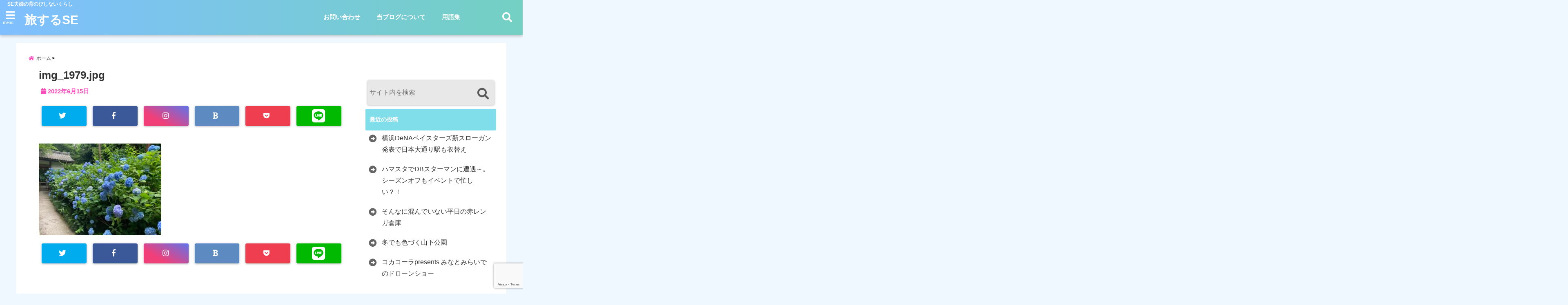

--- FILE ---
content_type: text/html; charset=UTF-8
request_url: https://timetotravel.space/img_1979-jpg/
body_size: 25312
content:
<!DOCTYPE html>
<!--[if lt IE 7]> <html class="ie6" dir="ltr" lang="ja" prefix="og: https://ogp.me/ns#"> <![endif]-->
<!--[if IE 7]> <html class="i7" dir="ltr" lang="ja" prefix="og: https://ogp.me/ns#"> <![endif]-->
<!--[if IE 8]> <html class="ie" dir="ltr" lang="ja" prefix="og: https://ogp.me/ns#"> <![endif]-->
<!--[if gt IE 8]><!--> <html dir="ltr" lang="ja" prefix="og: https://ogp.me/ns#"> <!--<![endif]-->
<head>
<meta charset="UTF-8" />
<meta name="viewport" content="width=device-width,initial-scale=1.0,user-scalable=no">
<meta name="format-detection" content="telephone=no" />
<meta name="theme-color" content="#4285f4">


<meta name="description" content="" />
<!-- OGP -->
<meta property="og:type" content="website">
<meta property="og:title" content="img_1979.jpg" />
<meta property="og:description" content="" />
<meta property="og:url" content="https://timetotravel.space/img_1979-jpg/" />
<meta property="og:image" content="">
<meta property="og:site_name" content="旅するSE" />
<meta property="og:locale" content="ja_JP" />
<meta property="fb:admins" content="280000225843319" />
<meta property="fb:app_id" content="1760580897575502" />
<meta name="robots" content="max-image-preview:large" />
<!-- /OGP -->
<style>
*{margin:0;padding:0}
main,article,aside,header,canvas,details,figcaption,figure,footer,nav,section,summary{display:block}
body{font-family:font-family: Helvetica Neue, Helvetica, Hiragino Sans, 'ヒラギノ角ゴ ProN W3', Hiragino Kaku Gothic ProN, "メイリオ", Meiryo, sans-serif;min-width:320px;word-wrap:break-word;background-color:#f2f2f2;overflow:hidden}
#wpadminbar{position:fixed!important}
#totalcover{position:relative}
#header-gazou-pc{display:none;}
.gf{font-family:'Yeseva One',sans-serif;font-weight:700}
a{position:relative;color:#4169e1;display:inline-block;text-decoration:underline;transition:.3s}
img,video,object{max-width:100%;height:auto;border:none;vertical-align:bottom;-webkit-transition:.8s;-moz-transition:.8s;-o-transition:.8s;-ms-transition:.8s;transition:.8s}
.smanone{display:none}
.clearfix:after{content:".";display:block;clear:both;height:0;visibility:hidden}
.clearfix{display:inline-block}
.clearfix{display:block}
.clear{clear:both}
iframe{max-width:100%;max-height:100%}
p{font-size:16px;font-weight:300;line-height:1.9em;margin-bottom:20px;clear:both}
header .sitename{font-size:22px;font-weight:800;color:#fff;line-height:22px;padding:0;height:40px;margin-bottom:0}
header .sitename a{font-size:22px;width:90%;color:#333;text-decoration:none;font-weight:700;line-height:40px}
header h1{font-size:12px;color:#666;font-weight:400}
header a{color:#FFF;text-decoration:none}
header .descr{height:12px;text-align:center;font-size:10px;padding:0 10px 3px;color:#666;font-weight:700;margin:0 .67em;line-height:12px}
ul.breadcrumb li {list-style: none;	font-size:12px;}
ul.breadcrumb li a { display: block;float:left; padding: 2px 0 2px 0;margin: 0 5px 0 0;}
ul.breadcrumb li:first-child a:before {content: "\f015";font-family: "Font Awesome\ 5 Free";font-weight: bold;color: #000;margin-right: 5px;}
ul.breadcrumb li a:after {content: ">";font-weight: bold;margin:0 10px 0 2px;margin-right: 5px;color:#010101;}
ul.breadcrumb li:last-child{display:none;}
h2{font-weight:700;font-size:20px;padding:1em 1.5em;background:#f6f6f6;margin:10px 0;border-radius:3px;color:#1a1a1a;line-height:1.6em}
h3 a{color:#333;font-weight:800;text-decoration:none}
#footer-navigation{margin:10px 0 30px}
#footer{background:#997a3d}
#footer_w{width:2000px;margin:20px auto;text-align:left}
#topnews h3{border-width:0}
#topnews dl.clearfix{position:relative;padding:8px 5px;margin:0 0 15px;transition:.3s ease;overflow:hidden;border-radius:2px;box-shadow:0 1px 4px rgba(0,0,0,.3)}
.readmore{display:none}
#topnews .trim{height:90px;overflow:hidden}
#topnews dt{width:40%;float:left;position:relative}
#topnews dt a{width:100%}
#topnews dt img{width:100%}
.category_info p{position:absolute;z-index:1;background:#4899b2;padding:3px;font-size:12px;line-height:14px;color:#fff}
#topnews dd{width:56%;padding:2px 5px;float:left}
#topnews .clearfix dd h3{font-size:14px;font-weight:700;padding:0;margin-bottom:2px}
#topnews .clearfix dd h3 a{font-weight:500;color:#333;text-decoration:none;line-height:1.3em;font-size:.9em}
#topnews .clearfix dd p{font-size:16px;color:#666;line-height:18px}
#topnews .clearfix dd .blog_info p{float:left;font-size:12px;font-weight:700;color:#009fc1;line-height:13px;margin:0 0 3px;padding:0 2px;width:100%}
li.recentcomments a:before{display:none}
#side aside ul li{list-style:none}
#side aside ul{margin:0 5px;padding:5px}
#side aside h4{font-size:14px;font-weight:700;background:#fc51a2;color:#870e4e;padding:10px 5px 10px 10px;margin:0 5px;line-height:33px;border-radius:.15em;clear:both}
#side aside ul li a{display:inline-block;line-height:1.8em;margin:5px 0 15px;padding:0 5px 0 35px;list-style:none}
#side aside ul li a:before{content:"\f35a";font-family:Font Awesome\ 5 Free;position:absolute;left:3px;color:#656565;font-weight:700;font-size:1.2em;top:1px}
#side aside #mybox ul{color:#1a1a1a;margin-bottom:20px;padding:0 5px 10px;border-radius:3px;list-style:none}
#side p{font-size:.8em;line-height:24px}
#before-footer{clear:both}
#before-footer-inner{clear:both}
#main-navigation ul{position:relative;left:50%;float:left}
#main-navigation ul li{list-style:none;padding:0 10px;font-size:13px;display:block;position:relative;left:-50%;float:left}
#main-navigation ul li a{color:#fff;padding:10px;border-radius:1px;background:rgba(255,255,255,0);position:relative;margin:0;font-weight:700;font-size:15px}
#main-navigation li a{text-align:center;text-decoration:none;padding:5px 10px;display:block;-webkit-transition:all .3s ease;-moz-transition:all .3s ease;-o-transition:all .3s ease;transition:all .3s ease}
#main-navigation li ul{display:none;background:rgba(18,16,94,0);border-top:1px #ccc;border-bottom:1px #ccc;border-radius:2px;padding:0;position:absolute;top:100%;left:0;margin:0 0 0 -1px;z-index:999}
#footer-navigation ul{position:relative;left:50%;float:left}
#footer-navigation ul li{list-style:none;padding-left:0;font-size:13px;display:inline;position:relative;left:-50%;float:left}
#footer-navigation li a{text-align:center;margin:10px 5px;text-decoration:none;padding:5px 20px;display:block;font-size:.8em;line-height:1.5em;font-weight:500;color:#fff;background:rgba(255,255,255,0.21)}
#side aside #search{padding-bottom:0;position:relative;clear:both;margin:10px}
#mybox input#s{margin-top:10px;background:#e8e8e8}
form#searchform{position:relative}
#search{margin:75px 10px}
#s{height:60px;color:#333;font-size:16px;border-radius:3px;border-top-style:none;border-right-style:none;border-bottom-style:none;border-left-style:none;background:#fff;z-index:1;padding:10px 50px 10px 5px;width:100%;box-sizing:border-box;position:relative;box-shadow:0 1px 5px rgba(0,0,0,.3)}
button#searchsubmit{width:45px;height:45px;padding:0;font-family:Font Awesome\ 5 Free;font-size:28px;border:none;background:transparent;position:absolute;z-index:1;top:12px;right:5px;color:#5a5a5a}
#side aside button#searchsubmit{top:20px}
#side aside .side-profile a{font-weight:bold;}
.pagination{clear:both;position:relative;font-size:18px;line-height:18px;margin:0 20px 20px;padding:0 0 40px}
.pagination span,.pagination a{display:block;float:left;border-radius:3px;margin:2px 2px 2px 0;padding:6px 9px 5px;text-decoration:none;width:auto;color:#45b0e6}
.pagination .current{padding:6px 9px 5px;color:#fff;background-color:#45b0e6}
#page-top{position:fixed;z-index:997;bottom:70px;right:0;font-size:30px}
#header-upper-area{max-width:100%;padding:0;background:#FFF;margin:0 auto;box-shadow:0 2px 8px 0 rgba(0,0,0,.3);position:relative;z-index:2;width:100%}
.transmission #header-upper-area{position:absolute;background:rgba(0,0,0,0);box-shadow:0 0 0}
.transmission .header-info{position:absolute;bottom:0}
#logo-area{padding:0 10px;margin:0 auto;text-align:center;position:relative}
#logo{width:100%;text-align:center;margin:0 auto}
p.sitename{padding:3px 0;margin:0 35px;height:100%;min-height:40px}
#header-gazou-area{max-width:2500px;padding:0;margin:0 auto;position:relative;overflow:hidden}
#navi-area{text-align:center;max-width:1200px;padding:10px;margin:0 auto}
#top-upper{max-width:1200px;padding:0 auto;margin:0 auto 15px}
#top-under{max-width:820px;margin:0 auto;float:none;clear:both}
header{text-align:center;padding-top:3px}
#gazou{height:auto;max-width:100%!important}
footer{clear:both;padding:20px 0;text-align:center}
html{overflow:auto}
body{overflow:hidden}
footer{margin:0 -200%;padding:20px 200%}
#side aside a{font-weight:400;color:#333;text-decoration:none}
#footer_w{width:100%;margin:0 auto 20px;padding:0}
#footer{clear:both;float:none;width:auto;position:static!important}
#spnaviwrap{padding:0;text-align:center;clear:both}
#spnaviwrap .spnavi ul li{float:left;display:block;width:300px;max-width:23%;height:100%;margin:0 1% 2px}
#spnaviwrap .spnavi ul li{padding:0}
#spnaviwrap .spnavi ul li a{display:-webkit-flex;display:flex;-webkit-align-items:center;align-items:center;-webkit-justify-content:center;justify-content:center;position:relative;height:16px;line-height:12px;text-align:left;padding:7px 5px;color:#fff;font-size:10px;font-weight:700;border-radius:3px}
#speheader{overflow:hidden;background-image:url();background-position:50% 50%;background-repeat:no-repeat;background-size:cover;-webkit-background-size:cover;-moz-background-size:cover;-o-background-size:cover;height:300px;margin:0 -100px;font-size:10px}
#header-sp-wrap{overflow:hidden;height:100%;}
#header-sp{position:relative;margin:-5px -0}
#header-sp-innner-center{position: absolute;top: 50%;left: 50%;-webkit-transform: translate(-50%,-50%);-moz-transform: translate(-50%,-50%);-ms-transform: translate(-50%,-50%);-o-transform: translate(-50%,-50%);transform: translate(-50%,-50%);width: 90%;height: auto;}
.header-info{display:block;font-size:.85em;text-align:center;margin:0 auto;padding:0;position:absolute;width:100%}
.header-info a{width:80%;display:block;color:#fff;font-weight:700;padding:7px 10px;border-radius:30px;margin:10px auto;text-decoration:none;box-shadow:0 3px 8px -3px rgba(0,0,0,.3);background:#ff0074;position:relative;z-index:1}
#wrapper{max-width:600px;padding:0;margin:0 auto}
#content{float:left;margin:0 auto;width:100%}
#contentInner{background:#fff;border-radius:2px}
main{margin:0 0 10px;padding:0 5px 40px}
.lpwide2{background:#fff;margin:0 -100px;padding:20px 100px;clear:both}
.lpwide2-inner{max-width:420px;width:100%;padding:0}
.textwidget{margin:0;padding:5px}
#copy{background:#000;padding:5px 500px 10px;text-align:center;color:#fff;width:auto;margin:0 -500px;clear:both}
#copy a{color:#eaeaea;text-decoration:none}
#copy p{margin-bottom:0;font-size:.75em}
.ripple{position:relative;overflow:hidden}
h2.toppage{background:none;text-align:center;margin:0}
#start-menu{display:none}
#left-menu{width:40px;height:40px;line-height:40px;border-radius:3px;text-align:center;font-size:23px;color:#fff;position:absolute;z-index:1;padding:3px;top:-5px;left:-1px;animation:fadeIn .5s ease 0 1 normal}
.menu-title{font-family:'Noto Sans JP';position:absolute;font-size:10px;top:25px;left:7px;animation:fadeIn .3s ease 0 1 normal;color:#fff}
#left-menu-wrap ul li a{color:#2d2d2d;font-size:.9em;font-weight:700;width:100%;padding:5px;margin:5px 0}
#left-menu-wrap ul{list-style:none}
#left-menu-wrap ul.sub-menu{padding-left:20px}
#left-menu-wrap ul.sub-menu a{font-weight:500}
#left-menu-wrap{position:fixed;z-index:998;top:0;left:-400px;overflow:hidden;width:265px;height:85%;overflow-y:auto;color:#1a1a1a;text-align:left;background:#fff;margin:0 auto;padding:150px 10px 0;border-radius:3px;box-shadow:0 5px 14px 3px rgba(0,0,0,.3)}
.left-menu-yohaku{padding:50px}
.left-menu-header{display:block;background:#3298b0;position:absolute;top:0;height:150px;width:100%;left:0}
.left-menu-header p.sitename{display:block;position:relative;top:80px;padding:5px;margin:0}
.left-menu-close{display:none}
#start-search{display:none}
#search-button{position:absolute;z-index:1;padding:3px;top:-2px;right:5px;width:36px;height:36px;line-height:38px;border-radius:50%;text-align:center;font-size:20px;color:#fff;-webkit-transition:all .3s ease;-moz-transition:all .3s ease;-o-transition:all .3s ease;overflow:hidden;z-index:997}
#search-button-close{display:none}
#search-wrap{display:none}
li.cat-item{list-style:none}
#footer_w{width:98%;margin:0 2% 20px;padding:0}
#top-under{max-width:800px}
#before-footer .textwidget{padding:0 10px}
.header-contact{position:fixed;bottom:0;width:100%;left:0;text-align:center;z-index:3}
#wp-a11y-speak-polite{display:none}
.footer-fix-menu{position:fixed;bottom:0;height:65px;background:#f3f3f3;z-index:9999;border-top:1px solid #ccc}
.footer-fix-menu a{color:#494949;text-decoration:none}
.footer-table-ul.pcnone{display:table;padding:0;table-layout:fixed;text-align:center;width:100%}
.footer-table-ul.pcnone li{display:table-cell;vertical-align:top;height:65px;background:#f3f3f3}
.footer-icon{font-size:1.5em}
.footer-memu-text{font-size:10px;margin:2px 0 0}
.social-share-button{max-width:320px;margin:0 auto;padding:10px;text-align:center}
.social-share-button ul{padding:0;margin:10px 0}
#side aside #mybox .social-share-button ul{padding:0;margin:0}
#side aside .social-share-button ul li a{display:block;padding:0;margin:0 auto;width:40px;font-size:1.4em;border-radius:50%;color:#333}
#side aside .social-share-button ul li{line-height:1.5em;padding:5px}
.social-share-button ul{display:table;table-layout:fixed;text-align:center;width:100%}
.social-share-button ul li{display:table-cell;vertical-align:center}
.social-share-button ul li a:before{display:none}
.side-name{font-size:1.2em;font-weight:700;text-align:center;margin:3px 0}
.side-job{text-align:center;font-size:.85em;font-weight:700;margin:10px auto;line-height:20px}
.side-profimg{text-align:center;margin:0}
.side-profimg img{border-radius:50%;margin:0}
.side-profile p{margin:10px 0;padding:0 5px}
.side-profile .social-share-button{padding:0}
.social-prof-link a{padding:10px}
@media only screen and (min-width: 420px){
ul.breadcrumb li a {margin: 10px 5px 10px 0;}
}
@media only screen and (min-width: 781px) {
.footer-table-ul.pcnone{display:none;}
#header-gazou-pc{display:block;}
}
</style>
<!-- レンダリングブロック対応 animatedCSS-->
<script>
requestAnimationFrame(function(l){l=document.createElement('link');
l.rel='stylesheet';l.href='https://timetotravel.space/wp-content/themes/seal1_5/css/animate.css';document.head.appendChild(l)})
</script>
<!-- レンダリングブロック対応 Fontawesome-->
<script>
requestAnimationFrame(function(l){l=document.createElement('link');
l.rel='stylesheet';l.href='https://use.fontawesome.com/releases/v5.5.0/css/all.css';document.head.appendChild(l)})
</script>
<link rel="alternate" type="application/rss+xml" title="旅するSE RSS Feed" href="https://timetotravel.space/feed/" />
<link rel="pingback" href="https://timetotravel.space/xmlrpc.php" />
<link rel="pingback" href="https://timetotravel.space/xmlrpc.php" />
<link rel="preconnect" href="https://use.fontawesome.com">
<link rel="preconnect" href="https://ajax.googleapis.com">
<link rel="preconnect" href="https://fonts.googleapis.com">
<link rel="preconnect" href="https://connect.facebook.net">
<link rel="preconnect" href="https://p.rfihub.com">
<link rel="preconnect" href="https://tags.bkrtx.com">
<link rel="preconnect" href="https://www.googletagmanager.com">
<link rel="preconnect" href="https://cdn.treasuredata.com">
<link rel="preconnect" href="https://uh.nakanohito.jp">
<link rel="preconnect" href="https://a.o2u.jp">
<link rel="preconnect" href="https://sync.im-apps.net">
<link rel="preconnect" href="https://jp-gmtdmp.mookie1.com">
<link rel="preconnect" href="https://www.googleadservices.com">
<link rel="preconnect" href="https://cm.g.doubleclick.net">
<link rel="preconnect" href="https://cdn.audiencedata.net">
<link rel="preconnect" href="https://ps.eyeota.net">
<link rel="preconnect" href="https://tg.socdm.com">
	<style>img:is([sizes="auto" i], [sizes^="auto," i]) { contain-intrinsic-size: 3000px 1500px }</style>
	
		<!-- All in One SEO 4.7.5 - aioseo.com -->
		<title>img_1979.jpg | 旅するSE</title>
		<meta name="robots" content="max-snippet:-1, max-image-preview:large, max-video-preview:-1" />
		<link rel="canonical" href="https://timetotravel.space/img_1979-jpg/" />
		<meta name="generator" content="All in One SEO (AIOSEO) 4.7.5" />
		<meta property="og:locale" content="ja_JP" />
		<meta property="og:site_name" content="旅するSE | SE夫婦の背のびしないくらし" />
		<meta property="og:type" content="article" />
		<meta property="og:title" content="img_1979.jpg | 旅するSE" />
		<meta property="og:url" content="https://timetotravel.space/img_1979-jpg/" />
		<meta property="article:published_time" content="2022-06-15T04:03:37+00:00" />
		<meta property="article:modified_time" content="2022-06-15T04:03:37+00:00" />
		<meta name="twitter:card" content="summary" />
		<meta name="twitter:title" content="img_1979.jpg | 旅するSE" />
		<meta name="google" content="nositelinkssearchbox" />
		<script type="application/ld+json" class="aioseo-schema">
			{"@context":"https:\/\/schema.org","@graph":[{"@type":"BreadcrumbList","@id":"https:\/\/timetotravel.space\/img_1979-jpg\/#breadcrumblist","itemListElement":[{"@type":"ListItem","@id":"https:\/\/timetotravel.space\/#listItem","position":1,"name":"\u5bb6","item":"https:\/\/timetotravel.space\/","nextItem":"https:\/\/timetotravel.space\/img_1979-jpg\/#listItem"},{"@type":"ListItem","@id":"https:\/\/timetotravel.space\/img_1979-jpg\/#listItem","position":2,"name":"img_1979.jpg","previousItem":"https:\/\/timetotravel.space\/#listItem"}]},{"@type":"ItemPage","@id":"https:\/\/timetotravel.space\/img_1979-jpg\/#itempage","url":"https:\/\/timetotravel.space\/img_1979-jpg\/","name":"img_1979.jpg | \u65c5\u3059\u308bSE","inLanguage":"ja","isPartOf":{"@id":"https:\/\/timetotravel.space\/#website"},"breadcrumb":{"@id":"https:\/\/timetotravel.space\/img_1979-jpg\/#breadcrumblist"},"author":{"@id":"https:\/\/timetotravel.space\/author\/scandinavia74\/#author"},"creator":{"@id":"https:\/\/timetotravel.space\/author\/scandinavia74\/#author"},"datePublished":"2022-06-15T13:03:37+09:00","dateModified":"2022-06-15T13:03:37+09:00"},{"@type":"Organization","@id":"https:\/\/timetotravel.space\/#organization","name":"\u65c5\u3059\u308bSE","description":"SE\u592b\u5a66\u306e\u80cc\u306e\u3073\u3057\u306a\u3044\u304f\u3089\u3057","url":"https:\/\/timetotravel.space\/"},{"@type":"Person","@id":"https:\/\/timetotravel.space\/author\/scandinavia74\/#author","url":"https:\/\/timetotravel.space\/author\/scandinavia74\/","name":"tabijin","image":{"@type":"ImageObject","@id":"https:\/\/timetotravel.space\/img_1979-jpg\/#authorImage","url":"https:\/\/secure.gravatar.com\/avatar\/f8ced3e6ced9716e8df3e596ef9a3c3e?s=96&d=mm&r=g","width":96,"height":96,"caption":"tabijin"}},{"@type":"WebSite","@id":"https:\/\/timetotravel.space\/#website","url":"https:\/\/timetotravel.space\/","name":"\u65c5\u3059\u308bSE","description":"SE\u592b\u5a66\u306e\u80cc\u306e\u3073\u3057\u306a\u3044\u304f\u3089\u3057","inLanguage":"ja","publisher":{"@id":"https:\/\/timetotravel.space\/#organization"}}]}
		</script>
		<!-- All in One SEO -->

<link rel='dns-prefetch' href='//secure.gravatar.com' />
<link rel='dns-prefetch' href='//ajax.googleapis.com' />
<link rel='dns-prefetch' href='//stats.wp.com' />
<link rel='dns-prefetch' href='//v0.wordpress.com' />
<link rel='dns-prefetch' href='//c0.wp.com' />
		<!-- This site uses the Google Analytics by MonsterInsights plugin v9.11.1 - Using Analytics tracking - https://www.monsterinsights.com/ -->
							<script src="//www.googletagmanager.com/gtag/js?id=G-SXHR2ZDSPR"  data-cfasync="false" data-wpfc-render="false" type="text/javascript" async></script>
			<script data-cfasync="false" data-wpfc-render="false" type="text/javascript">
				var mi_version = '9.11.1';
				var mi_track_user = true;
				var mi_no_track_reason = '';
								var MonsterInsightsDefaultLocations = {"page_location":"https:\/\/timetotravel.space\/img_1979-jpg\/"};
								if ( typeof MonsterInsightsPrivacyGuardFilter === 'function' ) {
					var MonsterInsightsLocations = (typeof MonsterInsightsExcludeQuery === 'object') ? MonsterInsightsPrivacyGuardFilter( MonsterInsightsExcludeQuery ) : MonsterInsightsPrivacyGuardFilter( MonsterInsightsDefaultLocations );
				} else {
					var MonsterInsightsLocations = (typeof MonsterInsightsExcludeQuery === 'object') ? MonsterInsightsExcludeQuery : MonsterInsightsDefaultLocations;
				}

								var disableStrs = [
										'ga-disable-G-SXHR2ZDSPR',
									];

				/* Function to detect opted out users */
				function __gtagTrackerIsOptedOut() {
					for (var index = 0; index < disableStrs.length; index++) {
						if (document.cookie.indexOf(disableStrs[index] + '=true') > -1) {
							return true;
						}
					}

					return false;
				}

				/* Disable tracking if the opt-out cookie exists. */
				if (__gtagTrackerIsOptedOut()) {
					for (var index = 0; index < disableStrs.length; index++) {
						window[disableStrs[index]] = true;
					}
				}

				/* Opt-out function */
				function __gtagTrackerOptout() {
					for (var index = 0; index < disableStrs.length; index++) {
						document.cookie = disableStrs[index] + '=true; expires=Thu, 31 Dec 2099 23:59:59 UTC; path=/';
						window[disableStrs[index]] = true;
					}
				}

				if ('undefined' === typeof gaOptout) {
					function gaOptout() {
						__gtagTrackerOptout();
					}
				}
								window.dataLayer = window.dataLayer || [];

				window.MonsterInsightsDualTracker = {
					helpers: {},
					trackers: {},
				};
				if (mi_track_user) {
					function __gtagDataLayer() {
						dataLayer.push(arguments);
					}

					function __gtagTracker(type, name, parameters) {
						if (!parameters) {
							parameters = {};
						}

						if (parameters.send_to) {
							__gtagDataLayer.apply(null, arguments);
							return;
						}

						if (type === 'event') {
														parameters.send_to = monsterinsights_frontend.v4_id;
							var hookName = name;
							if (typeof parameters['event_category'] !== 'undefined') {
								hookName = parameters['event_category'] + ':' + name;
							}

							if (typeof MonsterInsightsDualTracker.trackers[hookName] !== 'undefined') {
								MonsterInsightsDualTracker.trackers[hookName](parameters);
							} else {
								__gtagDataLayer('event', name, parameters);
							}
							
						} else {
							__gtagDataLayer.apply(null, arguments);
						}
					}

					__gtagTracker('js', new Date());
					__gtagTracker('set', {
						'developer_id.dZGIzZG': true,
											});
					if ( MonsterInsightsLocations.page_location ) {
						__gtagTracker('set', MonsterInsightsLocations);
					}
										__gtagTracker('config', 'G-SXHR2ZDSPR', {"forceSSL":"true"} );
										window.gtag = __gtagTracker;										(function () {
						/* https://developers.google.com/analytics/devguides/collection/analyticsjs/ */
						/* ga and __gaTracker compatibility shim. */
						var noopfn = function () {
							return null;
						};
						var newtracker = function () {
							return new Tracker();
						};
						var Tracker = function () {
							return null;
						};
						var p = Tracker.prototype;
						p.get = noopfn;
						p.set = noopfn;
						p.send = function () {
							var args = Array.prototype.slice.call(arguments);
							args.unshift('send');
							__gaTracker.apply(null, args);
						};
						var __gaTracker = function () {
							var len = arguments.length;
							if (len === 0) {
								return;
							}
							var f = arguments[len - 1];
							if (typeof f !== 'object' || f === null || typeof f.hitCallback !== 'function') {
								if ('send' === arguments[0]) {
									var hitConverted, hitObject = false, action;
									if ('event' === arguments[1]) {
										if ('undefined' !== typeof arguments[3]) {
											hitObject = {
												'eventAction': arguments[3],
												'eventCategory': arguments[2],
												'eventLabel': arguments[4],
												'value': arguments[5] ? arguments[5] : 1,
											}
										}
									}
									if ('pageview' === arguments[1]) {
										if ('undefined' !== typeof arguments[2]) {
											hitObject = {
												'eventAction': 'page_view',
												'page_path': arguments[2],
											}
										}
									}
									if (typeof arguments[2] === 'object') {
										hitObject = arguments[2];
									}
									if (typeof arguments[5] === 'object') {
										Object.assign(hitObject, arguments[5]);
									}
									if ('undefined' !== typeof arguments[1].hitType) {
										hitObject = arguments[1];
										if ('pageview' === hitObject.hitType) {
											hitObject.eventAction = 'page_view';
										}
									}
									if (hitObject) {
										action = 'timing' === arguments[1].hitType ? 'timing_complete' : hitObject.eventAction;
										hitConverted = mapArgs(hitObject);
										__gtagTracker('event', action, hitConverted);
									}
								}
								return;
							}

							function mapArgs(args) {
								var arg, hit = {};
								var gaMap = {
									'eventCategory': 'event_category',
									'eventAction': 'event_action',
									'eventLabel': 'event_label',
									'eventValue': 'event_value',
									'nonInteraction': 'non_interaction',
									'timingCategory': 'event_category',
									'timingVar': 'name',
									'timingValue': 'value',
									'timingLabel': 'event_label',
									'page': 'page_path',
									'location': 'page_location',
									'title': 'page_title',
									'referrer' : 'page_referrer',
								};
								for (arg in args) {
																		if (!(!args.hasOwnProperty(arg) || !gaMap.hasOwnProperty(arg))) {
										hit[gaMap[arg]] = args[arg];
									} else {
										hit[arg] = args[arg];
									}
								}
								return hit;
							}

							try {
								f.hitCallback();
							} catch (ex) {
							}
						};
						__gaTracker.create = newtracker;
						__gaTracker.getByName = newtracker;
						__gaTracker.getAll = function () {
							return [];
						};
						__gaTracker.remove = noopfn;
						__gaTracker.loaded = true;
						window['__gaTracker'] = __gaTracker;
					})();
									} else {
										console.log("");
					(function () {
						function __gtagTracker() {
							return null;
						}

						window['__gtagTracker'] = __gtagTracker;
						window['gtag'] = __gtagTracker;
					})();
									}
			</script>
							<!-- / Google Analytics by MonsterInsights -->
		<script type="text/javascript">
/* <![CDATA[ */
window._wpemojiSettings = {"baseUrl":"https:\/\/s.w.org\/images\/core\/emoji\/15.0.3\/72x72\/","ext":".png","svgUrl":"https:\/\/s.w.org\/images\/core\/emoji\/15.0.3\/svg\/","svgExt":".svg","source":{"concatemoji":"https:\/\/timetotravel.space\/wp-includes\/js\/wp-emoji-release.min.js?ver=6.7.4"}};
/*! This file is auto-generated */
!function(i,n){var o,s,e;function c(e){try{var t={supportTests:e,timestamp:(new Date).valueOf()};sessionStorage.setItem(o,JSON.stringify(t))}catch(e){}}function p(e,t,n){e.clearRect(0,0,e.canvas.width,e.canvas.height),e.fillText(t,0,0);var t=new Uint32Array(e.getImageData(0,0,e.canvas.width,e.canvas.height).data),r=(e.clearRect(0,0,e.canvas.width,e.canvas.height),e.fillText(n,0,0),new Uint32Array(e.getImageData(0,0,e.canvas.width,e.canvas.height).data));return t.every(function(e,t){return e===r[t]})}function u(e,t,n){switch(t){case"flag":return n(e,"\ud83c\udff3\ufe0f\u200d\u26a7\ufe0f","\ud83c\udff3\ufe0f\u200b\u26a7\ufe0f")?!1:!n(e,"\ud83c\uddfa\ud83c\uddf3","\ud83c\uddfa\u200b\ud83c\uddf3")&&!n(e,"\ud83c\udff4\udb40\udc67\udb40\udc62\udb40\udc65\udb40\udc6e\udb40\udc67\udb40\udc7f","\ud83c\udff4\u200b\udb40\udc67\u200b\udb40\udc62\u200b\udb40\udc65\u200b\udb40\udc6e\u200b\udb40\udc67\u200b\udb40\udc7f");case"emoji":return!n(e,"\ud83d\udc26\u200d\u2b1b","\ud83d\udc26\u200b\u2b1b")}return!1}function f(e,t,n){var r="undefined"!=typeof WorkerGlobalScope&&self instanceof WorkerGlobalScope?new OffscreenCanvas(300,150):i.createElement("canvas"),a=r.getContext("2d",{willReadFrequently:!0}),o=(a.textBaseline="top",a.font="600 32px Arial",{});return e.forEach(function(e){o[e]=t(a,e,n)}),o}function t(e){var t=i.createElement("script");t.src=e,t.defer=!0,i.head.appendChild(t)}"undefined"!=typeof Promise&&(o="wpEmojiSettingsSupports",s=["flag","emoji"],n.supports={everything:!0,everythingExceptFlag:!0},e=new Promise(function(e){i.addEventListener("DOMContentLoaded",e,{once:!0})}),new Promise(function(t){var n=function(){try{var e=JSON.parse(sessionStorage.getItem(o));if("object"==typeof e&&"number"==typeof e.timestamp&&(new Date).valueOf()<e.timestamp+604800&&"object"==typeof e.supportTests)return e.supportTests}catch(e){}return null}();if(!n){if("undefined"!=typeof Worker&&"undefined"!=typeof OffscreenCanvas&&"undefined"!=typeof URL&&URL.createObjectURL&&"undefined"!=typeof Blob)try{var e="postMessage("+f.toString()+"("+[JSON.stringify(s),u.toString(),p.toString()].join(",")+"));",r=new Blob([e],{type:"text/javascript"}),a=new Worker(URL.createObjectURL(r),{name:"wpTestEmojiSupports"});return void(a.onmessage=function(e){c(n=e.data),a.terminate(),t(n)})}catch(e){}c(n=f(s,u,p))}t(n)}).then(function(e){for(var t in e)n.supports[t]=e[t],n.supports.everything=n.supports.everything&&n.supports[t],"flag"!==t&&(n.supports.everythingExceptFlag=n.supports.everythingExceptFlag&&n.supports[t]);n.supports.everythingExceptFlag=n.supports.everythingExceptFlag&&!n.supports.flag,n.DOMReady=!1,n.readyCallback=function(){n.DOMReady=!0}}).then(function(){return e}).then(function(){var e;n.supports.everything||(n.readyCallback(),(e=n.source||{}).concatemoji?t(e.concatemoji):e.wpemoji&&e.twemoji&&(t(e.twemoji),t(e.wpemoji)))}))}((window,document),window._wpemojiSettings);
/* ]]> */
</script>
<link rel='stylesheet' id='urvanov_syntax_highlighter-css' href='https://timetotravel.space/wp-content/plugins/urvanov-syntax-highlighter/css/min/urvanov_syntax_highlighter.min.css?ver=2.8.33' type='text/css' media='all' />
<style id='wp-emoji-styles-inline-css' type='text/css'>

	img.wp-smiley, img.emoji {
		display: inline !important;
		border: none !important;
		box-shadow: none !important;
		height: 1em !important;
		width: 1em !important;
		margin: 0 0.07em !important;
		vertical-align: -0.1em !important;
		background: none !important;
		padding: 0 !important;
	}
</style>
<link rel='stylesheet' id='wp-block-library-css' href='https://c0.wp.com/c/6.7.4/wp-includes/css/dist/block-library/style.min.css' type='text/css' media='all' />
<style id='wp-block-library-inline-css' type='text/css'>
.has-text-align-justify{text-align:justify;}
</style>
<link rel='stylesheet' id='jetpack-videopress-video-block-view-css' href='https://timetotravel.space/wp-content/plugins/jetpack/jetpack_vendor/automattic/jetpack-videopress/build/block-editor/blocks/video/view.css?minify=false&#038;ver=317afd605f368082816f' type='text/css' media='all' />
<link rel='stylesheet' id='mediaelement-css' href='https://c0.wp.com/c/6.7.4/wp-includes/js/mediaelement/mediaelementplayer-legacy.min.css' type='text/css' media='all' />
<link rel='stylesheet' id='wp-mediaelement-css' href='https://c0.wp.com/c/6.7.4/wp-includes/js/mediaelement/wp-mediaelement.min.css' type='text/css' media='all' />
<link rel='stylesheet' id='quads-style-css-css' href='https://timetotravel.space/wp-content/plugins/quick-adsense-reloaded/includes/gutenberg/dist/blocks.style.build.css?ver=2.0.86.1' type='text/css' media='all' />
<style id='classic-theme-styles-inline-css' type='text/css'>
/*! This file is auto-generated */
.wp-block-button__link{color:#fff;background-color:#32373c;border-radius:9999px;box-shadow:none;text-decoration:none;padding:calc(.667em + 2px) calc(1.333em + 2px);font-size:1.125em}.wp-block-file__button{background:#32373c;color:#fff;text-decoration:none}
</style>
<style id='global-styles-inline-css' type='text/css'>
:root{--wp--preset--aspect-ratio--square: 1;--wp--preset--aspect-ratio--4-3: 4/3;--wp--preset--aspect-ratio--3-4: 3/4;--wp--preset--aspect-ratio--3-2: 3/2;--wp--preset--aspect-ratio--2-3: 2/3;--wp--preset--aspect-ratio--16-9: 16/9;--wp--preset--aspect-ratio--9-16: 9/16;--wp--preset--color--black: #000000;--wp--preset--color--cyan-bluish-gray: #abb8c3;--wp--preset--color--white: #ffffff;--wp--preset--color--pale-pink: #f78da7;--wp--preset--color--vivid-red: #cf2e2e;--wp--preset--color--luminous-vivid-orange: #ff6900;--wp--preset--color--luminous-vivid-amber: #fcb900;--wp--preset--color--light-green-cyan: #7bdcb5;--wp--preset--color--vivid-green-cyan: #00d084;--wp--preset--color--pale-cyan-blue: #8ed1fc;--wp--preset--color--vivid-cyan-blue: #0693e3;--wp--preset--color--vivid-purple: #9b51e0;--wp--preset--gradient--vivid-cyan-blue-to-vivid-purple: linear-gradient(135deg,rgba(6,147,227,1) 0%,rgb(155,81,224) 100%);--wp--preset--gradient--light-green-cyan-to-vivid-green-cyan: linear-gradient(135deg,rgb(122,220,180) 0%,rgb(0,208,130) 100%);--wp--preset--gradient--luminous-vivid-amber-to-luminous-vivid-orange: linear-gradient(135deg,rgba(252,185,0,1) 0%,rgba(255,105,0,1) 100%);--wp--preset--gradient--luminous-vivid-orange-to-vivid-red: linear-gradient(135deg,rgba(255,105,0,1) 0%,rgb(207,46,46) 100%);--wp--preset--gradient--very-light-gray-to-cyan-bluish-gray: linear-gradient(135deg,rgb(238,238,238) 0%,rgb(169,184,195) 100%);--wp--preset--gradient--cool-to-warm-spectrum: linear-gradient(135deg,rgb(74,234,220) 0%,rgb(151,120,209) 20%,rgb(207,42,186) 40%,rgb(238,44,130) 60%,rgb(251,105,98) 80%,rgb(254,248,76) 100%);--wp--preset--gradient--blush-light-purple: linear-gradient(135deg,rgb(255,206,236) 0%,rgb(152,150,240) 100%);--wp--preset--gradient--blush-bordeaux: linear-gradient(135deg,rgb(254,205,165) 0%,rgb(254,45,45) 50%,rgb(107,0,62) 100%);--wp--preset--gradient--luminous-dusk: linear-gradient(135deg,rgb(255,203,112) 0%,rgb(199,81,192) 50%,rgb(65,88,208) 100%);--wp--preset--gradient--pale-ocean: linear-gradient(135deg,rgb(255,245,203) 0%,rgb(182,227,212) 50%,rgb(51,167,181) 100%);--wp--preset--gradient--electric-grass: linear-gradient(135deg,rgb(202,248,128) 0%,rgb(113,206,126) 100%);--wp--preset--gradient--midnight: linear-gradient(135deg,rgb(2,3,129) 0%,rgb(40,116,252) 100%);--wp--preset--font-size--small: 13px;--wp--preset--font-size--medium: 20px;--wp--preset--font-size--large: 36px;--wp--preset--font-size--x-large: 42px;--wp--preset--spacing--20: 0.44rem;--wp--preset--spacing--30: 0.67rem;--wp--preset--spacing--40: 1rem;--wp--preset--spacing--50: 1.5rem;--wp--preset--spacing--60: 2.25rem;--wp--preset--spacing--70: 3.38rem;--wp--preset--spacing--80: 5.06rem;--wp--preset--shadow--natural: 6px 6px 9px rgba(0, 0, 0, 0.2);--wp--preset--shadow--deep: 12px 12px 50px rgba(0, 0, 0, 0.4);--wp--preset--shadow--sharp: 6px 6px 0px rgba(0, 0, 0, 0.2);--wp--preset--shadow--outlined: 6px 6px 0px -3px rgba(255, 255, 255, 1), 6px 6px rgba(0, 0, 0, 1);--wp--preset--shadow--crisp: 6px 6px 0px rgba(0, 0, 0, 1);}:where(.is-layout-flex){gap: 0.5em;}:where(.is-layout-grid){gap: 0.5em;}body .is-layout-flex{display: flex;}.is-layout-flex{flex-wrap: wrap;align-items: center;}.is-layout-flex > :is(*, div){margin: 0;}body .is-layout-grid{display: grid;}.is-layout-grid > :is(*, div){margin: 0;}:where(.wp-block-columns.is-layout-flex){gap: 2em;}:where(.wp-block-columns.is-layout-grid){gap: 2em;}:where(.wp-block-post-template.is-layout-flex){gap: 1.25em;}:where(.wp-block-post-template.is-layout-grid){gap: 1.25em;}.has-black-color{color: var(--wp--preset--color--black) !important;}.has-cyan-bluish-gray-color{color: var(--wp--preset--color--cyan-bluish-gray) !important;}.has-white-color{color: var(--wp--preset--color--white) !important;}.has-pale-pink-color{color: var(--wp--preset--color--pale-pink) !important;}.has-vivid-red-color{color: var(--wp--preset--color--vivid-red) !important;}.has-luminous-vivid-orange-color{color: var(--wp--preset--color--luminous-vivid-orange) !important;}.has-luminous-vivid-amber-color{color: var(--wp--preset--color--luminous-vivid-amber) !important;}.has-light-green-cyan-color{color: var(--wp--preset--color--light-green-cyan) !important;}.has-vivid-green-cyan-color{color: var(--wp--preset--color--vivid-green-cyan) !important;}.has-pale-cyan-blue-color{color: var(--wp--preset--color--pale-cyan-blue) !important;}.has-vivid-cyan-blue-color{color: var(--wp--preset--color--vivid-cyan-blue) !important;}.has-vivid-purple-color{color: var(--wp--preset--color--vivid-purple) !important;}.has-black-background-color{background-color: var(--wp--preset--color--black) !important;}.has-cyan-bluish-gray-background-color{background-color: var(--wp--preset--color--cyan-bluish-gray) !important;}.has-white-background-color{background-color: var(--wp--preset--color--white) !important;}.has-pale-pink-background-color{background-color: var(--wp--preset--color--pale-pink) !important;}.has-vivid-red-background-color{background-color: var(--wp--preset--color--vivid-red) !important;}.has-luminous-vivid-orange-background-color{background-color: var(--wp--preset--color--luminous-vivid-orange) !important;}.has-luminous-vivid-amber-background-color{background-color: var(--wp--preset--color--luminous-vivid-amber) !important;}.has-light-green-cyan-background-color{background-color: var(--wp--preset--color--light-green-cyan) !important;}.has-vivid-green-cyan-background-color{background-color: var(--wp--preset--color--vivid-green-cyan) !important;}.has-pale-cyan-blue-background-color{background-color: var(--wp--preset--color--pale-cyan-blue) !important;}.has-vivid-cyan-blue-background-color{background-color: var(--wp--preset--color--vivid-cyan-blue) !important;}.has-vivid-purple-background-color{background-color: var(--wp--preset--color--vivid-purple) !important;}.has-black-border-color{border-color: var(--wp--preset--color--black) !important;}.has-cyan-bluish-gray-border-color{border-color: var(--wp--preset--color--cyan-bluish-gray) !important;}.has-white-border-color{border-color: var(--wp--preset--color--white) !important;}.has-pale-pink-border-color{border-color: var(--wp--preset--color--pale-pink) !important;}.has-vivid-red-border-color{border-color: var(--wp--preset--color--vivid-red) !important;}.has-luminous-vivid-orange-border-color{border-color: var(--wp--preset--color--luminous-vivid-orange) !important;}.has-luminous-vivid-amber-border-color{border-color: var(--wp--preset--color--luminous-vivid-amber) !important;}.has-light-green-cyan-border-color{border-color: var(--wp--preset--color--light-green-cyan) !important;}.has-vivid-green-cyan-border-color{border-color: var(--wp--preset--color--vivid-green-cyan) !important;}.has-pale-cyan-blue-border-color{border-color: var(--wp--preset--color--pale-cyan-blue) !important;}.has-vivid-cyan-blue-border-color{border-color: var(--wp--preset--color--vivid-cyan-blue) !important;}.has-vivid-purple-border-color{border-color: var(--wp--preset--color--vivid-purple) !important;}.has-vivid-cyan-blue-to-vivid-purple-gradient-background{background: var(--wp--preset--gradient--vivid-cyan-blue-to-vivid-purple) !important;}.has-light-green-cyan-to-vivid-green-cyan-gradient-background{background: var(--wp--preset--gradient--light-green-cyan-to-vivid-green-cyan) !important;}.has-luminous-vivid-amber-to-luminous-vivid-orange-gradient-background{background: var(--wp--preset--gradient--luminous-vivid-amber-to-luminous-vivid-orange) !important;}.has-luminous-vivid-orange-to-vivid-red-gradient-background{background: var(--wp--preset--gradient--luminous-vivid-orange-to-vivid-red) !important;}.has-very-light-gray-to-cyan-bluish-gray-gradient-background{background: var(--wp--preset--gradient--very-light-gray-to-cyan-bluish-gray) !important;}.has-cool-to-warm-spectrum-gradient-background{background: var(--wp--preset--gradient--cool-to-warm-spectrum) !important;}.has-blush-light-purple-gradient-background{background: var(--wp--preset--gradient--blush-light-purple) !important;}.has-blush-bordeaux-gradient-background{background: var(--wp--preset--gradient--blush-bordeaux) !important;}.has-luminous-dusk-gradient-background{background: var(--wp--preset--gradient--luminous-dusk) !important;}.has-pale-ocean-gradient-background{background: var(--wp--preset--gradient--pale-ocean) !important;}.has-electric-grass-gradient-background{background: var(--wp--preset--gradient--electric-grass) !important;}.has-midnight-gradient-background{background: var(--wp--preset--gradient--midnight) !important;}.has-small-font-size{font-size: var(--wp--preset--font-size--small) !important;}.has-medium-font-size{font-size: var(--wp--preset--font-size--medium) !important;}.has-large-font-size{font-size: var(--wp--preset--font-size--large) !important;}.has-x-large-font-size{font-size: var(--wp--preset--font-size--x-large) !important;}
:where(.wp-block-post-template.is-layout-flex){gap: 1.25em;}:where(.wp-block-post-template.is-layout-grid){gap: 1.25em;}
:where(.wp-block-columns.is-layout-flex){gap: 2em;}:where(.wp-block-columns.is-layout-grid){gap: 2em;}
:root :where(.wp-block-pullquote){font-size: 1.5em;line-height: 1.6;}
</style>
<link rel='stylesheet' id='toc-screen-css' href='https://timetotravel.space/wp-content/plugins/table-of-contents-plus/screen.min.css?ver=2411' type='text/css' media='all' />
<link rel='stylesheet' id='style-css' href='https://timetotravel.space/wp-content/themes/seal1_5/style.css?ver=6.7.4' type='text/css' media='all' />
<link rel='stylesheet' id='child-style-css' href='https://timetotravel.space/wp-content/themes/seal1_5_child/style.css?ver=6.7.4' type='text/css' media='all' />
<link rel='stylesheet' id='wp-featherlight-css' href='https://timetotravel.space/wp-content/plugins/wp-featherlight/css/wp-featherlight.min.css?ver=1.3.4' type='text/css' media='all' />
<link rel='stylesheet' id='jetpack_css-css' href='https://c0.wp.com/p/jetpack/12.1.2/css/jetpack.css' type='text/css' media='all' />
<link rel="https://api.w.org/" href="https://timetotravel.space/wp-json/" /><link rel="alternate" title="JSON" type="application/json" href="https://timetotravel.space/wp-json/wp/v2/media/4529" /><link rel='shortlink' href='https://wp.me/aaNbmi-1b3' />
<link rel="alternate" title="oEmbed (JSON)" type="application/json+oembed" href="https://timetotravel.space/wp-json/oembed/1.0/embed?url=https%3A%2F%2Ftimetotravel.space%2Fimg_1979-jpg%2F" />
<link rel="alternate" title="oEmbed (XML)" type="text/xml+oembed" href="https://timetotravel.space/wp-json/oembed/1.0/embed?url=https%3A%2F%2Ftimetotravel.space%2Fimg_1979-jpg%2F&#038;format=xml" />
	<style>img#wpstats{display:none}</style>
		<script>document.cookie = 'quads_browser_width='+screen.width;</script>
<style type="text/css">




/*カスタマイザーサイトカラー*/
/*1-AB*/
#header-upper-area {
	background: -webkit-linear-gradient(left, #7fbfff, #73d0c2); 
	background: linear-gradient(to right, #7fbfff, #73d0c2); 
}

/* 2*/
#left-menu { color: #ffffff;}
header .sitename a { color: #ffffff;}
header h1 { color: #ffffff;}
header .descr { color: #ffffff;}
.menu-title { color: #ffffff;}
header .sitename { color: #ffffff;}
#main-navigation ul li a { color: #ffffff;}
#search-button{ color: #ffffff;}
/*3*/
.left-menu-header { background:#067bc9;}
#left-menu-wrap h4 { background:#067bc9;}

/*4*/
#spnaviwrap .spnavi ul li a { color: #ffffff;}
#navi-large-area a { color: #ffffff;}

/* 5*/
#spnaviwrap .spnavi ul li a{ background:#7fb7e8;}
/* 6*/
#main-navigation li a:hover {color: #efff89;}


/* 7*/
#main-navigation li a:hover{ background:#08a8f3;}
/* 8*/
#main-navigation li ul li a{ color: #ffffff;}

/*9*/
#main-navigation li ul li a{background:#0375b7;}



/* 8*/
body { color:#333333;}
.post h3 {	color:#333333;}

/* 9*/
a { color:#1a66ff;
}
/*ページャー*/
.pagination span, .pagination a {color: #1a66ff;}
.pagination .current {
	background-color: #1a66ff;
}
#comments input[type="submit"]{
	background-color: #1a66ff;
}
.kijisita-category a{background:#1a66ff;}
.hashtag a {color: #1a66ff;}
#prof-kijisita .prof-under-article-right-profurl a{background: #1a66ff;}
.tagcloud a{background: #1a66ff;}
#breadcrumb i.fa.fa-home{color: #1a66ff;}
#breadcrumb i.fa.fa-folder{color: #1a66ff;}
/* 10*/
a:hover { color:#50c1a3;}
/*ページャー*/
.pagination a:hover {background-color: #50c1a3;}
#comments input[type="submit"]:hover{background-color: #50c1a3;}

/* 11*/
.btn-wrap a{ 
	background:#F44336;
	border:2px solid #F44336;
}
.btn-wrap.kotei1 a{ 
	background:#F44336;
	border:1px solid #F44336;
}

.btn-wrap.ghost a {
    border: 2px solid #F44336;
    color: #F44336;
}

/* 12*/
/*普通のボタンの色*/
.btn-wrap a:hover{ 
	background:#FF9800;
	border:2px solid #FF9800;
}
/*固定幅1のボタン*/
.btn-wrap.kotei1 a:hover{ 
	background:#FF9800;
	color:#fff;
	border:1px solid #FF9800;
}
.btn-wrap.ghost a:hover {
    border: 2px solid #FF9800;
	background:#FF9800;
    color: #fff;
}

/* 13*/
.btn-wrap.spe a {
	border: 2px solid #e57a00;
	background-color:#e57a00;
}

.btn-wrap.spe a::before,
.btn-wrap.spe a::after {
	background: #e57a00;
}
.btn-wrap.spe2 a {
	border: 2px solid #e57a00;
	background-color:#e57a00;
}

.btn-wrap.spe2 a::before,
.btn-wrap.spe2 a::after {
	background: #e57a00;
}
.btn-wrap.ghostspe a {
	border: 2px solid #e57a00;
	color: #e57a00;
}
.btn-wrap.zoomin a {
	border: 2px solid #e57a00;
	color: #e57a00;
}
.btn-wrap.zoomin a:hover::after {
	background: #e57a00;
}
.btn-wrap.zoomin a:hover {
	background-color: #e57a00;
	border-color: #e57a00;
}
.btn-wrap.down a{
	border: 2px solid #e57a00;
	color: #e57a00;
}
.btn-wrap.down a::after {
	background: #e57a00;
}


/* 14*/
.btn-wrap.spe a:hover {
	border-color: #2ad3a6;
	color: #2ad3a6;
}

.btn-wrap.spe a:hover::before,
.btn-wrap.spe a:hover::after {
	background-color: #2ad3a6;
}
.btn-wrap.spe2 a:hover {
	border-color: #2ad3a6;
	color: #2ad3a6;
}

.btn-wrap.spe2 a:hover::before,
.btn-wrap.spe2 a:hover::after {
	background-color: #2ad3a6;
}
.btn-wrap.ghostspe a:hover {
	background-color: #2ad3a6;
	border-color: #2ad3a6;
}


/* 15*/
.post h2{background: #80deea;}
h2{background: #80deea;}
.post .fukidasi h2{background: #80deea;}
.post .material h2{background: #80deea;}
.post .fukidasi h2:after{border-top: 15px solid #80deea;}
.post .shadow h2{background: #80deea;}
.post .ribbon h2{background: #80deea;}
.post .ribbon h2::before,
.post .ribbon h2::after{border-top: 5px solid #80deea;}
.post .ribbon h2::before{border-left: 5px solid #80deea;}
.post .ribbon h2::after{border-right: 5px solid #80deea;}
.post .under-gradline h2{color:#80deea;}
.post .under-gradline h2:after{
	background: -moz-linear-gradient(to right, #80deea, transparent);
	background: -webkit-linear-gradient(to right, #80deea, transparent);
	background: linear-gradient(to right, #80deea, transparent);
}
.post .first-big h2{color:#1a1a1a;}
.post .first-big h2:first-letter {
	color:#80deea;
	border-bottom:solid 3px #80deea;
}
.post .hamiwaku h2{
	border-top: solid 3px #80deea;
	border-bottom: solid 3px #80deea;
	color:#80deea;
}
.post .hamiwaku h2:before,.post .hamiwaku h2:after{
	background-color: #80deea;
}
.post .chapter h2{
	border:3px solid #80deea;
	color:#80deea;
}
.post .chapter h2::after{color: #80deea;}
.post .icon h2 {background:#80deea;}
.post h3 {
	border-color: #80deea;
	color:#80deea;
}
.post .h3underline h3 {
	border-color: #80deea;
	color:#80deea;
}
.post .thin-underline h3 {
	border-color: #80deea;
	color:#80deea;
}
.post .lh3 h3{
	border-color: #80deea;
	color:#80deea;
}
.post .stripes h3:after {
background: -webkit-repeating-linear-gradient(-45deg, #80deea, #80deea 0px, #fff 2px, #fff 2px);
background: repeating-linear-gradient(-45deg, #80deea, #80deea 0px, #fff 2px, #fff 2px);
}
.post .box2 h3{color: #80deea;}
.post .box2 h3::before{color: #80deea;}
.post .box2 h3::after{color: #A1B8D1;}
.post h4{	color:#80deea;}
.post .trans-color h4{	color:#80deea;}
.post .cube-icon h4{	color:#80deea;}
.post .left-border h4{border-color: #80deea;}
.post .left-thin-border h4{border-color: #80deea;}
#newposts h4.widgettitle {
background: #80deea;
}
.sankaku {
    border-top: 30px solid #80deea;
}
#side aside h4{background:#80deea;}

/* 16*/
h2{color: #ffffff;}
.post .material h2{color: #ffffff;}
h2.toppage{color:#1a1a1a;}
h2.archiev{color:#1a1a1a;}
.post h2{color: #ffffff;}
.post .ribbon h2{color: #ffffff;}
.post .icon h2 {color: #ffffff;}
.post .icon h2:before{color: #ffffff;}
#newposts h4.widgettitle {color: #ffffff;}
#side aside h4{color: #ffffff;}
#newposts h4.widgettitle span{color: #ffffff;}

/* 17*/
ul.breadcrumb li:first-child a:before{color: #f94dba;}
.category_info p{background: #f94dba;}
.prof-under-article{background: #f94dba;}
#prof-kijisita{background: #f94dba;}
.blogbox p { color: #f94dba;}
.koukai { color: #f94dba;}
.koushin { color: #f94dba;}
#kanren .clearfix dt .blog_info {background: #f94dba;}
.post ul li:before {background: #f94dba;}
ol li:before  {color: #f94dba;}
.page-template-page-one-column main ul li:before {background: #f94dba;}
.page-template-page-one-column main ol li:before {color: #f94dba;}
.blog-card-title::before {background: #f94dba;}
.share-wrap{background: #f94dba;}
.p-entry__push {background: #f94dba;}
.p-shareButton__a-cont{background: #f94dba;}
.flow {background: #f94dba;}
.btn-wrap.kotei2 a{ 
	background:#f94dba;
	border:1px solid #f94dba;
}
.btn-wrap.kotei2 a:hover{ 
	color:#f94dba;
	border:1px solid #f94dba;
}
.prev dt{background: #f94dba;}
.next dt{background: #f94dba;}
#topnews .clearfix dd .blog_info p{color: #f94dba;}
.readmore.wide-card{ color: #f94dba;}
#newposts span{ color: #f94dba;}
p.has-drop-cap:not(:focus)::first-letter{ color: #f94dba;}
/* 18*/
.category_info p{ color: #ffffff;}
.prof-under-article-title{ color: #ffffff;}
.blog-card-title::before{ color: #ffffff;}
.p-entry__push{ color: #ffffff;}
.p-entry__note{ color: #ffffff;}
.p-shareButton__a-cont__btn p{ color: #ffffff;}
.prev dt a{ color: #ffffff;}
.next dt a{ color: #ffffff;}
.prof-under-article{ color: #ffffff;}
.prof-under-article-right-sns a{ color: #ffffff;}
.prof-under-article-name a{ color: #ffffff;}
/* 19*/
#cta-area{
	border-color:#1e73be;
	background:#1e73be;
}

/* 20*/
#footer {	background: #7fbfff;
	}

/* 21*/
#footer h4 {
	color: #ffffff;
}
#footer h4 a {
	color: #ffffff;
}
#footer-navigation li a{
	color: #ffffff;
}
#footer_w ul li {
	color: #ffffff;
}
#footer .copy {
	color: #ffffff;
}
#footer p {
	color:#ffffff;
}

#footer_w a:hover {
		color: #ffffff;
	}
/* 22*/
#footer_w a {
		color: #ffffff;
	}
#footer .copy a {
		color: #ffffff;
	}
#footer_w ul li a:before {
		color: #ffffff;
}
/* 23*/
#copy{background:#7f7fff;}

/* 24*/
#page-top a{background:#e8c020;}

/* 25*/
.header-info a{	background: #ffc530;}

/* 26*/
.header-info a:hover{	background: #ffc0cb;}

/* 27*/
#topnews dl.clearfix{background: #ffc0cb;}
#newposts dl.clearfix{background: #ffc0cb;}
.prev.ripple, .next.ripple{background: #ffc0cb;}
.kanren dl{background: #ffc0cb;}
.side-profile{background: #ffc0cb;}
.cardlink dl{background: #ffc0cb;}
/* 28*/
#topnews .clearfix dd h3 a{color: #1a1a1a;}
#newposts dl dd a{color: #1a1a1a;}
.prev-title p, .next-title p{color: #1a1a1a;}
.prev-label, .next-label{color: #1a1a1a;}
.kanren dd h5{color: #1a1a1a;}
.side-profile{color: #1a1a1a;}
#side aside .side-profile a{color: #1a1a1a;}
#side aside .social-share-button ul li a{color: #1a1a1a;}
.cardlink a{color: #1a1a1a;}
/* 31.32 */
.header-contact{background: #7892db;}
.contact-message{color: #ffffff;}
.contact-tel a{color:#fff;}

/* 34.35 */
body{background:#eff7ff;}
#contentInner{background:#ffffff;}

/*36.37*/
#toc_container p.toc_title, #toc_container{background:#e5e5e5;}
#toc_container p.toc_title:before{ color: #333333;}
#toc_container a,#toc_container p.toc_title,#toc_container p.toc_title a{ color: #333333;}


/*カスタマイザーの切替え部分反映用*/
/*アイキャッチ画像右上のプロフィール表示・非表示*/
.writer {display:none}
/*アイキャッチ画像直後のプロフィール表示・非表示*/
#prof-upper-article{display:none;}
/*記事下のプロフィール表示・非表示*/
#prof-kijisita{display:none;}
/*この記事気に入ったらいいね表示・非表示*/
.share-wrap{display:none;}


/*ヘッダーのサブタイトルキャッチコピー部分の表示・非表示*/
header .descr {display:;}
.header-fixed-area-desc {display:;}

/*SP・Tablet用のナビ部分の表示・非表示*/
.spnavi {display:;}
.header-fixed-area-spnavi {display:;}

/*モバイルのフッターメニューの表示・非表示*/
#footer-kotei {display:;}

/*モバイルのフッターインスタボタンの表示・非表示*/
#instagram-box {display:;}

/*コメント部分の表示・非表示*/
#comments {display:;}

/*サイト全体のフォント変更*/
body{	font-family:;	}

/*投稿日表示・非表示*/
.blogbox{display:;}
#topnews .clearfix dd .blog_info p{display:;}

/*前の記事へ次の記事へ表示・非表示*/
#p-navi{display:;}

/*関連記事表示・非表示*/
#kijisita-wrap{display:;}

/*アイキャッチ画像表示・非表示*/
#eyecatch{display:;}

/*パンくずの表示位置*/
#breadcrumb{max-width:;}

/*ビジネスメニュー部分表示・非表示*/
.header-contact{display:;}
/*ビジネスメニューボタン表示・非表示*/
.contact-tel{display:none;}
.contact-line{display:none;}
.contact-mail{display:none;}

/*スマホフッター固定メニュー*/
.footer-fix-menu{display:;}
/*1個目*/
.footer-table-ul li:first-child{background:;}
.footer-table-ul li:first-child a{color:;}
/*2個目*/
.footer-table-ul li:nth-child(2){background:;}
.footer-table-ul li:nth-child(2) a{color:;}
/*3個目*/
.footer-table-ul li:nth-child(3){background:;}
.footer-table-ul li:nth-child(3) a{color:;}
/*4個目*/
.footer-table-ul li:nth-child(4){background:;}
.footer-table-ul li:nth-child(4) a{color:;}
/*5個目*/
.footer-table-ul li:nth-child(5){background:;}
.footer-table-ul li:nth-child(5) a{color:;}
@media only screen and (min-width: 781px) {
.contact-tel a{color: #ffffff;}
}
</style>

<style type="text/css">.recentcomments a{display:inline !important;padding:0 !important;margin:0 !important;}</style><link rel="icon" href="https://timetotravel.space/wp-content/uploads/2021/05/cropped-logo-32x32.png" sizes="32x32" />
<link rel="icon" href="https://timetotravel.space/wp-content/uploads/2021/05/cropped-logo-192x192.png" sizes="192x192" />
<link rel="apple-touch-icon" href="https://timetotravel.space/wp-content/uploads/2021/05/cropped-logo-180x180.png" />
<meta name="msapplication-TileImage" content="https://timetotravel.space/wp-content/uploads/2021/05/cropped-logo-270x270.png" />
<style type="text/css" id="wp-custom-css">.children .children{
	display:none;
}
.wp-block-image figcaption{
	font-size: 11px;
	color: grey;
}</style>
<!-- その他 -->
</head>
<body class="attachment attachment-template-default single single-attachment postid-4529 attachmentid-4529 attachment-jpeg wp-featherlight-captions">
<div id="totalcover">
<!-- お問い合わせ -->
<div class="header-contact clearfix">
	<div class="contact-mail"><a href="">お問い合わせ</a></div>
	<div class="contact-line"><a href="https://line.me/R/ti/p/%40" target="_blank" rel ="noopener">LINE</a></div>
	<div class="contact-tel"><a href="tel:"><i class="fas fa-phone-square"></i> :</a></div>
</div>
<!-- ヘッダーエリアカバー -->
 <!-- トップページの時 -->
<!-- トップページ以外の時 -->
<div id="header-upper-area" class="">
<header itemscope="itemscope" itemtype="http://schema.org/WPHeader" >
<!-- キャプション -->
	    <p class="descr logoleft">
    SE夫婦の背のびしないくらし    </p>
	<!-- キャッチコピー -->
<!-- ロゴ・タイトルエリア -->		
<div id="logo-area">
	<!-- 左ハンバーガーメニュー -->
<input type="checkbox" id="start-menu">
<label for="start-menu">
	<div id="left-menu" class="ripple"><i class="fa fa-bars" aria-hidden="true"></i></div>
		<div class="left-menu-close ">×</div>
		<div class="menu-title">menu</div>
	
</label> 
	<!-- 開いたときのメニュー -->
			<div id="left-menu-wrap">
				<div class="left-menu-header">
				<p class="sitename gf">
 			        			旅するSE    			    			</p>	
				</div>
				<div class="left-menu-style">
				<div class="menu"><ul>
<li class="page_item page-item-2598"><a href="https://timetotravel.space/toiawase/">お問い合わせ</a></li>
<li class="page_item page-item-2"><a href="https://timetotravel.space/aboutus/">当ブログについて</a></li>
<li class="page_item page-item-4556"><a href="https://timetotravel.space/glossary/">用語集</a></li>
</ul></div>
				</div>
											 <div class="left-menu-yohaku"></div>
			 </div>
	<!-- 開いたときのメニュー -->		 
<!-- /左ハンバーガーメニュー -->	<!-- ロゴ又はブログ名 -->
	<div id="logo" class="logoleft">
    <p class="sitename gf"><a class="gf" href="https://timetotravel.space/">
        旅するSE        </a></p>	
	</div>
	<!-- ナビメニュー -->
	<div id="navi-area" class="logoleft smanone">
    <nav id="main-navigation" class="smanone clearfix">
    <div class="menu"><ul>
<li class="page_item page-item-2598"><a href="https://timetotravel.space/toiawase/">お問い合わせ</a></li>
<li class="page_item page-item-2"><a href="https://timetotravel.space/aboutus/">当ブログについて</a></li>
<li class="page_item page-item-4556"><a href="https://timetotravel.space/glossary/">用語集</a></li>
</ul></div>
    </nav>
	</div>
	<!-- ナビメニュー -->
<!-- モーダル検索 -->
	<input type="checkbox" id="start-search">
	<label for="start-search">
  		 <div id="search-button" class="ripple "><i class="fa fa-search" aria-hidden="true"></i></div>
		 <div id="search-button-close">×</div>
	</label> 
			<!-- 開いたときの検索フォーム -->
			<div id="search-wrap">
			<div id="search" class="">
  <form method="get" id="searchform" action="https://timetotravel.space/">
    <label class="hidden" for="s">
          </label>
    <input type="text" placeholder="サイト内を検索"　value=""  name="s" id="s" />
<button type="submit" id="searchsubmit" value="Search"><i class="fas fa-search"></i></button>
</form>
</div>	
			</div>
			<!-- 開いたときの検索フォーム -->
<!-- /モーダル検索 --></div>
	<!-- スマホナビ --> 
<div id="spnaviwrap" class="pcnone">
	<div class="spnavi">
 	<nav id="main-navigation" class="pcnone clearfix">
	<div class="menu"><ul>
<li class="page_item page-item-2598"><a href="https://timetotravel.space/toiawase/">お問い合わせ</a></li>
<li class="page_item page-item-2"><a href="https://timetotravel.space/aboutus/">当ブログについて</a></li>
<li class="page_item page-item-4556"><a href="https://timetotravel.space/glossary/">用語集</a></li>
</ul></div>
	</nav>
	</div>
</div>
<!-- /スマホナビ --> 
	<!-- /ロゴ・タイトル・ナビエリア -->
	<!-- ここで一旦フロートクリア -->
<div class="clear">
</div>
<!-- /ここで一旦フロートクリア -->
</header>
</div>
<!-- /header-upper-area --><!-- /トップページ以外の時 -->

<!--ヘッダー画像-->
<!-- /ヘッダー画像 --> 
<div id="wrapper"><!--ヘッダー上お知らせ-->
	<!--ヘッダー上お知らせ-->
<div id="content">
  <div id="contentInner" class="">
 <!--ぱんくず -->
<div id="breadcrumb">
<ul class="breadcrumb" itemscope itemtype="http://schema.org/BreadcrumbList"><li itemprop="itemListElement" itemscope itemtype="http://schema.org/ListItem"><a href="https://timetotravel.space" itemprop="item"><span itemprop="name">ホーム</span></a><meta itemprop="position" content="1" /></li><li itemprop="itemListElement" itemscope itemtype="http://schema.org/ListItem"><a href="https://timetotravel.space/img_1979-jpg/" itemprop="item"><span itemprop="name">img_1979.jpg | 旅するSE</span></a><meta itemprop="position" content="2" /></li></ul>
</div>
<div class="clearfix"></div>
<!--/ ぱんくず --> 
<main class="">
 <article>
  <div class="post"> 
	<div class="post-inner">
	<div id="container" class="  "> 
<!? ここから記事タイトル上ウィジェット ?>
<div id="up-articles" class="smanone">
          </div>
<div id="up-articles-sp" class="pcnone">
          </div>
<!? ここまで記事タイトル上ウィジェット ?>

          <!--ループ開始 -->
          	
          <h1 class="entry-title">
            img_1979.jpg          </h1>
<div class="titie-sita-area">
  <div class="blogbox">
	<div class="koukai"><i class="fas fa-calendar"></i>  
       <time class="published" datetime="2022年6月15日"> 2022年6月15日</time>
	</div>
	<div class="koushin">
<!-- update date -->
    </div>
 </div>	
	<div class="writer">
	    <div class="writer-img"><img alt='' src='https://secure.gravatar.com/avatar/f8ced3e6ced9716e8df3e596ef9a3c3e?s=100&#038;d=mm&#038;r=g' srcset='https://secure.gravatar.com/avatar/f8ced3e6ced9716e8df3e596ef9a3c3e?s=200&#038;d=mm&#038;r=g 2x' class='avatar avatar-100 photo' height='100' width='100' decoding='async'/></div>
		<div class="writer-title"><i class="fa fa-pencil-square" aria-hidden="true"></i> <span class="gf">WRITER</span> </div>
		<div class="writer-name"><a href="https://timetotravel.space/author/scandinavia74/" title="tabijin の投稿" rel="author">tabijin</a></div>
	</div>
</div>
<!? ここからアイキャッチ画像 ?>
<div id="eyecatch" class="animated fadeIn">
　<div class="ec-position">
   </div>
</div>
<!? ここまでアイキャッチ画像 ?>
<div class="kijisita-sns-button">

<div class="share animated fadeIn">

 

<div class="sns ">
<ul class="clearfix">
<!--ツイートボタン-->
<li class="twitter ripple  "> 
<a href="http://twitter.com/intent/tweet?url=https%3A%2F%2Ftimetotravel.space%2Fimg_1979-jpg%2F&text=img_1979.jpg&via=&tw_p=tweetbutton" target="_blank"><span class="sns-icon"><i class="fab fa-twitter"></i></span><span class="sns-count"></span></a>
</li>

<!--Facebookボタン-->      
<li class="facebook ripple  ">       
<a href="https://www.facebook.com/sharer/sharer.php?u=https%3A%2F%2Ftimetotravel.space%2Fimg_1979-jpg%2F&t=img_1979.jpg" onclick="javascript:window.open(this.href, '', 'menubar=no,toolbar=no,resizable=yes,scrollbars=yes,height=300,width=600');return false;"><span class="sns-icon"><i class="fab fa-facebook-f"></i></span><span class="sns-count"></span></a>
</li>
      
<!--Instagramボタン-->
<li class="instagram ripple  ">
<a href="https://www.instagram.com/" target="_blank" rel="noopener noreferrer"><span class="sns-icon"><i class="fab fa-instagram"></i></span></a>
</li>

<!--はてブボタン-->  
<li class="hatebu ripple  "> 
<a href="http://b.hatena.ne.jp/add?mode=confirm&url=https%3A%2F%2Ftimetotravel.space%2Fimg_1979-jpg%2F" onclick="javascript:window.open(this.href, '', 'menubar=no,toolbar=no,resizable=yes,scrollbars=yes,height=400,width=510');return false;" ><span class="sns-icon"><i class="fas fa-bold"></i></span><span class="sns-count"></span></a>
</li>

<!--ポケットボタン-->      
<li class="pocket ripple  ">
<a href="http://getpocket.com/edit?url=https%3A%2F%2Ftimetotravel.space%2Fimg_1979-jpg%2F&title=img_1979.jpg" target="_blank" rel="noopener noreferrer"><span class="sns-icon"><i class="fab fa-get-pocket"></i></span><span class="sns-count"></span></a>
</li>

<!--LINEボタン-->   
<li class="line ripple  ">
<a href="http://line.me/R/msg/text/?img_1979.jpg%0Ahttps%3A%2F%2Ftimetotravel.space%2Fimg_1979-jpg%2F" target="_blank" rel="noopener noreferrer"><i class="fab fa-line"></i></a>
</li>  

</ul>  
</div>

</div></div>
<!? ここからアイキャッチ下 ?>
<div id="under-eyecatch" class="smanone">
          </div>
<div id="under-eyecatch-sp" class="pcnone">
          </div>
<!? ここまでアイキャッチ下 ?>
<!-- この記事を書いた人【記事上】　ここから -->
<div id="prof-upper-article">
<div class="prof-under-article clearfix ">
	<div class="prof-under-article-title">
	<i class="fa fa-pencil-square" aria-hidden="true"></i>この記事を書いている人 - <span class="gf">WRITER</span> -
	</div>
	<div class="prof-under-article-left">
	<img alt='' src='https://secure.gravatar.com/avatar/f8ced3e6ced9716e8df3e596ef9a3c3e?s=260&#038;d=mm&#038;r=g' srcset='https://secure.gravatar.com/avatar/f8ced3e6ced9716e8df3e596ef9a3c3e?s=520&#038;d=mm&#038;r=g 2x' class='avatar avatar-260 photo' height='260' width='260' fetchpriority='high' decoding='async'/>		<div class="prof-under-article-name">
		<a href="https://timetotravel.space/author/scandinavia74/" title="tabijin の投稿" rel="author">tabijin</a>		</div>
	</div>
	<div class="prof-under-article-right">
		<div class="prof-under-article-right-sns">
		</div>
		<div class="prof-under-article-right-description smanone">
					</div>
		<div class="prof-under-article-right-profurl">
					</div>
	</div>	
</div>
</div>
<!-- この記事を書いた人【記事上】ここまで -->   
          <p class="attachment"><a href='https://timetotravel.space/wp-content/uploads/2022/06/img_1979.jpg'><img decoding="async" width="300" height="225" src="https://timetotravel.space/wp-content/uploads/2022/06/img_1979-300x225.jpg" class="attachment-medium size-medium" alt="" srcset="https://timetotravel.space/wp-content/uploads/2022/06/img_1979-300x225.jpg 300w, https://timetotravel.space/wp-content/uploads/2022/06/img_1979-390x292.jpg 390w, https://timetotravel.space/wp-content/uploads/2022/06/img_1979-250x187.jpg 250w, https://timetotravel.space/wp-content/uploads/2022/06/img_1979-175x131.jpg 175w, https://timetotravel.space/wp-content/uploads/2022/06/img_1979-150x112.jpg 150w, https://timetotravel.space/wp-content/uploads/2022/06/img_1979.jpg 700w" sizes="(max-width: 300px) 100vw, 300px" /></a></p>
                    <aside>
<!? ここから記事終わり宣伝 ?>
<div id="down-articles">
          </div>
<!? ここまで記事終わり宣伝 ?>
<!-- 記事がよかったらいいね　ここから -->   
<div class="share-wrap "><div class="share-img">
</div>
<div class="share-right">
<p>＼フォローお願いします／</p>
<div class="share-right-inner">
<div class="tw-follow"><a href="https://twitter.com/?ref_src=twsrc%5Etfw" class="twitter-follow-button" data-show-count="true">Follow</a><script async src="https://platform.twitter.com/widgets.js" charset="utf-8"></script></div>
<div class="feedly">
<a href="https://feedly.com/i/subscription/feed/https:///feed"  target="blank"><i class="fa fa-rss"></i>&nbsp;feedly&nbsp; </a>
</div> 
</div>
</div>
 </div><!-- 記事がよかったらいいね　ここまで --><div class="kijisita-sns-button">

<div class="share animated fadeIn">

 

<div class="sns ">
<ul class="clearfix">
<!--ツイートボタン-->
<li class="twitter ripple  "> 
<a href="http://twitter.com/intent/tweet?url=https%3A%2F%2Ftimetotravel.space%2Fimg_1979-jpg%2F&text=img_1979.jpg&via=&tw_p=tweetbutton" target="_blank"><span class="sns-icon"><i class="fab fa-twitter"></i></span><span class="sns-count"></span></a>
</li>

<!--Facebookボタン-->      
<li class="facebook ripple  ">       
<a href="https://www.facebook.com/sharer/sharer.php?u=https%3A%2F%2Ftimetotravel.space%2Fimg_1979-jpg%2F&t=img_1979.jpg" onclick="javascript:window.open(this.href, '', 'menubar=no,toolbar=no,resizable=yes,scrollbars=yes,height=300,width=600');return false;"><span class="sns-icon"><i class="fab fa-facebook-f"></i></span><span class="sns-count"></span></a>
</li>
      
<!--Instagramボタン-->
<li class="instagram ripple  ">
<a href="https://www.instagram.com/" target="_blank" rel="noopener noreferrer"><span class="sns-icon"><i class="fab fa-instagram"></i></span></a>
</li>

<!--はてブボタン-->  
<li class="hatebu ripple  "> 
<a href="http://b.hatena.ne.jp/add?mode=confirm&url=https%3A%2F%2Ftimetotravel.space%2Fimg_1979-jpg%2F" onclick="javascript:window.open(this.href, '', 'menubar=no,toolbar=no,resizable=yes,scrollbars=yes,height=400,width=510');return false;" ><span class="sns-icon"><i class="fas fa-bold"></i></span><span class="sns-count"></span></a>
</li>

<!--ポケットボタン-->      
<li class="pocket ripple  ">
<a href="http://getpocket.com/edit?url=https%3A%2F%2Ftimetotravel.space%2Fimg_1979-jpg%2F&title=img_1979.jpg" target="_blank" rel="noopener noreferrer"><span class="sns-icon"><i class="fab fa-get-pocket"></i></span><span class="sns-count"></span></a>
</li>

<!--LINEボタン-->   
<li class="line ripple  ">
<a href="http://line.me/R/msg/text/?img_1979.jpg%0Ahttps%3A%2F%2Ftimetotravel.space%2Fimg_1979-jpg%2F" target="_blank" rel="noopener noreferrer"><i class="fab fa-line"></i></a>
</li>  

</ul>  
</div>

</div></div>
<!-- 記事終わりカテゴリーとタグ -->
<div class="kijisita-category">
	</div>
<div class="hashtag">
	</div>  
<!-- /記事終わりカテゴリーとタグ -->
 	 </div>
    <!--/#container--> 





<!? ここからCTA ?>
<div id="cta-area" class="">
<div class="cta">
               </div>
</div>
<!? ここまでCTA ?>
<!-- この記事を書いた人【記事下】ここから -->
<div id="prof-kijisita" class="">
<div id="prof-kijisita-inner">
<div class="prof-under-article clearfix">
	<div class="prof-under-article-title">
	<i class="fa fa-pencil-square" aria-hidden="true"></i>この記事を書いている人 - <span class="gf">WRITER</span> -
	</div>
		<div class="prof-under-article-left">
		<img alt='' src='https://secure.gravatar.com/avatar/f8ced3e6ced9716e8df3e596ef9a3c3e?s=300&#038;d=mm&#038;r=g' srcset='https://secure.gravatar.com/avatar/f8ced3e6ced9716e8df3e596ef9a3c3e?s=600&#038;d=mm&#038;r=g 2x' class='avatar avatar-300 photo' height='300' width='300' loading='lazy' decoding='async'/>			<div class="prof-under-article-name">
			<a href="https://timetotravel.space/author/scandinavia74/" title="tabijin の投稿" rel="author">tabijin</a>			</div>
		</div>
		<div class="prof-under-article-right">
			<div class="prof-under-article-right-sns">
			</div>
			<div class="prof-under-article-right-description">
						</div>
			<div class="prof-under-article-right-profurl">
						</div>
		</div>	
</div>
</div>
</div>
<!-- この記事を書いた人【記事下】ここまで -->   
<!--ここからCTA下フリースペース-->
<div id="under-cta"　class="clearfix">
	<div id="under-cta-inner" class="clearfix">
		      			</div>
</div>
<!--ここまでCTA下フリースペース-->
<!-- スマホ/Tabletのアドセンス -->
<div id="adsense-mobile" class="pcnone">
</div>
<!-- PCのアドセンス -->
<div id="adsense-pc" class="smanone">
</div>

					 </div>
	<!-- post-inner -->
	</div>
	<!--/post--> 

<!--ページナビ-->
<div id="p-navi" class="clearfix">
	<div id="p-navi-inner">
			<!--ページナビ前の記事-->
			 			<!--ページナビ次の記事-->
				<!--ページナビ次の記事-->
</div>
</div>
<!-- /ページナビ -->
<!-- 関連記事と最新エントリ -->
<div id="kijisita-wrap" class="clearfix">  
 <div id="kijishita-inner" class="clearfix">
 <!-- 関連記事 -->
  <h3><i class="fas fa-arrow-alt-circle-down"></i>   関連記事 - <span class="gf">Related Posts</span> -</h3>    
            <div class="kanren">
                        <dl class="clearfix " data-href="https://timetotravel.space/wordregistration/">
	<dt> 
<div class="kanren_img">
<a href="https://timetotravel.space/wordregistration/">
            <img width="175" height="98" src="https://timetotravel.space/wp-content/uploads/2018/09/aac544308b2534fa96c1996eee9c10ab-175x98.jpg" class="attachment-thumb175 size-thumb175 wp-post-image" alt="" decoding="async" loading="lazy" srcset="https://timetotravel.space/wp-content/uploads/2018/09/aac544308b2534fa96c1996eee9c10ab-175x98.jpg 175w, https://timetotravel.space/wp-content/uploads/2018/09/aac544308b2534fa96c1996eee9c10ab-300x169.jpg 300w, https://timetotravel.space/wp-content/uploads/2018/09/aac544308b2534fa96c1996eee9c10ab-768x432.jpg 768w, https://timetotravel.space/wp-content/uploads/2018/09/aac544308b2534fa96c1996eee9c10ab-390x219.jpg 390w, https://timetotravel.space/wp-content/uploads/2018/09/aac544308b2534fa96c1996eee9c10ab-250x141.jpg 250w, https://timetotravel.space/wp-content/uploads/2018/09/aac544308b2534fa96c1996eee9c10ab-150x84.jpg 150w, https://timetotravel.space/wp-content/uploads/2018/09/aac544308b2534fa96c1996eee9c10ab.jpg 800w" sizes="auto, (max-width: 175px) 100vw, 175px" />            </a> </div>
	</dt>
    <dd>
<a href="https://timetotravel.space/wordregistration/"><h5>
        IMEとGoogle日本語入力の辞書に単語登録する方法と使い方！簡単入力で記事作成を短縮！        </h5></a>
</dd>
  </dl>
    <dl class="clearfix " data-href="https://timetotravel.space/%e3%82%af%e3%83%aa%e3%82%b9%e3%83%9e%e3%82%b9%e3%83%9e%e3%83%bc%e3%82%b1%e3%83%83%e3%83%88%e3%81%ae%e7%89%b9%e7%ad%89%e5%b8%ad/">
	<dt> 
<div class="kanren_img">
<a href="https://timetotravel.space/%e3%82%af%e3%83%aa%e3%82%b9%e3%83%9e%e3%82%b9%e3%83%9e%e3%83%bc%e3%82%b1%e3%83%83%e3%83%88%e3%81%ae%e7%89%b9%e7%ad%89%e5%b8%ad/">
            <img width="175" height="132" src="https://timetotravel.space/wp-content/uploads/2024/11/img_6447-1-175x132.jpg" class="attachment-thumb175 size-thumb175 wp-post-image" alt="" decoding="async" loading="lazy" srcset="https://timetotravel.space/wp-content/uploads/2024/11/img_6447-1-175x132.jpg 175w, https://timetotravel.space/wp-content/uploads/2024/11/img_6447-1-300x225.jpg 300w, https://timetotravel.space/wp-content/uploads/2024/11/img_6447-1-390x293.jpg 390w, https://timetotravel.space/wp-content/uploads/2024/11/img_6447-1-250x188.jpg 250w, https://timetotravel.space/wp-content/uploads/2024/11/img_6447-1-150x113.jpg 150w, https://timetotravel.space/wp-content/uploads/2024/11/img_6447-1.jpg 700w" sizes="auto, (max-width: 175px) 100vw, 175px" />            </a> </div>
	</dt>
    <dd>
<a href="https://timetotravel.space/%e3%82%af%e3%83%aa%e3%82%b9%e3%83%9e%e3%82%b9%e3%83%9e%e3%83%bc%e3%82%b1%e3%83%83%e3%83%88%e3%81%ae%e7%89%b9%e7%ad%89%e5%b8%ad/"><h5>
        クリスマスマーケットの特等席        </h5></a>
</dd>
  </dl>
    <dl class="clearfix " data-href="https://timetotravel.space/searchno/">
	<dt> 
<div class="kanren_img">
<a href="https://timetotravel.space/searchno/">
            <img width="175" height="98" src="https://timetotravel.space/wp-content/uploads/2021/08/searchNo-175x98.jpg" class="attachment-thumb175 size-thumb175 wp-post-image" alt="" decoding="async" loading="lazy" srcset="https://timetotravel.space/wp-content/uploads/2021/08/searchNo-175x98.jpg 175w, https://timetotravel.space/wp-content/uploads/2021/08/searchNo-300x169.jpg 300w, https://timetotravel.space/wp-content/uploads/2021/08/searchNo-768x432.jpg 768w, https://timetotravel.space/wp-content/uploads/2021/08/searchNo-390x219.jpg 390w, https://timetotravel.space/wp-content/uploads/2021/08/searchNo-250x141.jpg 250w, https://timetotravel.space/wp-content/uploads/2021/08/searchNo-150x84.jpg 150w, https://timetotravel.space/wp-content/uploads/2021/08/searchNo.jpg 800w" sizes="auto, (max-width: 175px) 100vw, 175px" />            </a> </div>
	</dt>
    <dd>
<a href="https://timetotravel.space/searchno/"><h5>
        行番号で検索したい！サクラエディタで行番号を指定してジャンプする方法は？        </h5></a>
</dd>
  </dl>
    <dl class="clearfix " data-href="https://timetotravel.space/kyufun/">
	<dt> 
<div class="kanren_img">
<a href="https://timetotravel.space/kyufun/">
            <img width="175" height="233" src="https://timetotravel.space/wp-content/uploads/2015/06/DSC01335-e1434551554236.jpg" class="attachment-thumb175 size-thumb175 wp-post-image" alt="九份" decoding="async" loading="lazy" srcset="https://timetotravel.space/wp-content/uploads/2015/06/DSC01335-e1434551554236.jpg 600w, https://timetotravel.space/wp-content/uploads/2015/06/DSC01335-e1434551554236-225x300.jpg 225w" sizes="auto, (max-width: 175px) 100vw, 175px" />            </a> </div>
	</dt>
    <dd>
<a href="https://timetotravel.space/kyufun/"><h5>
        台湾旅行記　憧れの「九份」へ(vol3)        </h5></a>
</dd>
  </dl>
      </div>
 <!-- 最近のエントリ -->
  <h3><i class="fas fa-arrow-alt-circle-down"></i>   最新記事 - <span class="gf">New Posts</span> -</h3>
  <div class="kanren">
        <dl class="clearfix ">
    <dt>
<div class="kanren_img">
<a href="https://timetotravel.space/%e6%a8%aa%e6%b5%9cdena%e3%83%99%e3%82%a4%e3%82%b9%e3%82%bf%e3%83%bc%e3%82%ba%e6%96%b0%e3%82%b9%e3%83%ad%e3%83%bc%e3%82%ac%e3%83%b3%e7%99%ba%e8%a1%a8%e3%81%a7%e6%97%a5%e6%9c%ac%e5%a4%a7%e9%80%9a/">
            <img width="175" height="132" src="https://timetotravel.space/wp-content/uploads/2025/01/img_6696-175x132.jpg" class="attachment-thumb175 size-thumb175 wp-post-image" alt="" decoding="async" loading="lazy" srcset="https://timetotravel.space/wp-content/uploads/2025/01/img_6696-175x132.jpg 175w, https://timetotravel.space/wp-content/uploads/2025/01/img_6696-300x225.jpg 300w, https://timetotravel.space/wp-content/uploads/2025/01/img_6696-390x293.jpg 390w, https://timetotravel.space/wp-content/uploads/2025/01/img_6696-250x188.jpg 250w, https://timetotravel.space/wp-content/uploads/2025/01/img_6696-150x113.jpg 150w, https://timetotravel.space/wp-content/uploads/2025/01/img_6696.jpg 700w" sizes="auto, (max-width: 175px) 100vw, 175px" />            </a></div>	
	</dt>
    <dd>
	<a href="https://timetotravel.space/%e6%a8%aa%e6%b5%9cdena%e3%83%99%e3%82%a4%e3%82%b9%e3%82%bf%e3%83%bc%e3%82%ba%e6%96%b0%e3%82%b9%e3%83%ad%e3%83%bc%e3%82%ac%e3%83%b3%e7%99%ba%e8%a1%a8%e3%81%a7%e6%97%a5%e6%9c%ac%e5%a4%a7%e9%80%9a/">
	<h5>横浜DeNAベイスターズ新スローガン発表で日本大通り駅も衣替え</h5></a>
    </dd>
  </dl>
    <dl class="clearfix ">
    <dt>
<div class="kanren_img">
<a href="https://timetotravel.space/sanpo_hamasuta_20250125/">
            <img width="175" height="233" src="https://timetotravel.space/wp-content/uploads/2025/01/img_6689-175x233.jpg" class="attachment-thumb175 size-thumb175 wp-post-image" alt="" decoding="async" loading="lazy" srcset="https://timetotravel.space/wp-content/uploads/2025/01/img_6689-175x233.jpg 175w, https://timetotravel.space/wp-content/uploads/2025/01/img_6689-225x300.jpg 225w, https://timetotravel.space/wp-content/uploads/2025/01/img_6689-390x519.jpg 390w, https://timetotravel.space/wp-content/uploads/2025/01/img_6689-250x333.jpg 250w, https://timetotravel.space/wp-content/uploads/2025/01/img_6689-150x200.jpg 150w, https://timetotravel.space/wp-content/uploads/2025/01/img_6689.jpg 526w" sizes="auto, (max-width: 175px) 100vw, 175px" />            </a></div>	
	</dt>
    <dd>
	<a href="https://timetotravel.space/sanpo_hamasuta_20250125/">
	<h5>ハマスタでDBスターマンに遭遇～。シーズンオフもイベントで忙しい？！</h5></a>
    </dd>
  </dl>
    <dl class="clearfix ">
    <dt>
<div class="kanren_img">
<a href="https://timetotravel.space/sanpo_akarenga_20250124/">
            <img width="175" height="132" src="https://timetotravel.space/wp-content/uploads/2025/01/img_6677-175x132.jpg" class="attachment-thumb175 size-thumb175 wp-post-image" alt="" decoding="async" loading="lazy" srcset="https://timetotravel.space/wp-content/uploads/2025/01/img_6677-175x132.jpg 175w, https://timetotravel.space/wp-content/uploads/2025/01/img_6677-300x225.jpg 300w, https://timetotravel.space/wp-content/uploads/2025/01/img_6677-390x293.jpg 390w, https://timetotravel.space/wp-content/uploads/2025/01/img_6677-250x188.jpg 250w, https://timetotravel.space/wp-content/uploads/2025/01/img_6677-150x113.jpg 150w, https://timetotravel.space/wp-content/uploads/2025/01/img_6677.jpg 700w" sizes="auto, (max-width: 175px) 100vw, 175px" />            </a></div>	
	</dt>
    <dd>
	<a href="https://timetotravel.space/sanpo_akarenga_20250124/">
	<h5>そんなに混んでいない平日の赤レンガ倉庫</h5></a>
    </dd>
  </dl>
    <dl class="clearfix ">
    <dt>
<div class="kanren_img">
<a href="https://timetotravel.space/%e5%86%ac%e3%81%a7%e3%82%82%e8%89%b2%e3%81%a5%e3%81%8f%e5%b1%b1%e4%b8%8b%e5%85%ac%e5%9c%92/">
            <img width="175" height="132" src="https://timetotravel.space/wp-content/uploads/2025/01/img_6674-2-175x132.jpg" class="attachment-thumb175 size-thumb175 wp-post-image" alt="" decoding="async" loading="lazy" srcset="https://timetotravel.space/wp-content/uploads/2025/01/img_6674-2-175x132.jpg 175w, https://timetotravel.space/wp-content/uploads/2025/01/img_6674-2-300x225.jpg 300w, https://timetotravel.space/wp-content/uploads/2025/01/img_6674-2-390x293.jpg 390w, https://timetotravel.space/wp-content/uploads/2025/01/img_6674-2-250x188.jpg 250w, https://timetotravel.space/wp-content/uploads/2025/01/img_6674-2-150x113.jpg 150w, https://timetotravel.space/wp-content/uploads/2025/01/img_6674-2.jpg 700w" sizes="auto, (max-width: 175px) 100vw, 175px" />            </a></div>	
	</dt>
    <dd>
	<a href="https://timetotravel.space/%e5%86%ac%e3%81%a7%e3%82%82%e8%89%b2%e3%81%a5%e3%81%8f%e5%b1%b1%e4%b8%8b%e5%85%ac%e5%9c%92/">
	<h5>冬でも色づく山下公園</h5></a>
    </dd>
  </dl>
      </div>
 </div>            
</div>     
<!-- /関連記事と最新エントリ -->  <!--関連記事とコメントの間部分-->
<div id="kanren-comment-aida"　class="clearfix">
		      		</div>
<!--ここまで関連記事とコメントの間部分-->
<!--ループ終了-->             
   </aside>


<!--コメント -->          
  <div id="comments"  class="clearfix ">
  	<div id="respond" class="comment-respond">
		<h3 id="reply-title" class="comment-reply-title"><i class="fa fa-envelope-o" aria-hidden="true"></i>- <span class="gf">Comments</span> - <small><a rel="nofollow" id="cancel-comment-reply-link" href="/img_1979-jpg/#respond" style="display:none;">コメントをキャンセル</a></small></h3><form action="https://timetotravel.space/wp-comments-post.php" method="post" id="commentform" class="comment-form"><p class="comment-notes"><span id="email-notes">メールアドレスが公開されることはありません。</span> <span class="required-field-message"><span class="required">※</span> が付いている欄は必須項目です</span></p><p class="comment-form-comment"><label for="comment">コメント <span class="required">※</span></label> <textarea id="comment" name="comment" cols="45" rows="8" maxlength="65525" required="required"></textarea></p><p class="comment-form-author"><label for="author">名前 <span class="required">※</span></label> <input id="author" name="author" type="text" value="" size="30" maxlength="245" autocomplete="name" required="required" /></p>
<p class="comment-form-email"><label for="email">メール <span class="required">※</span></label> <input id="email" name="email" type="text" value="" size="30" maxlength="100" aria-describedby="email-notes" autocomplete="email" required="required" /></p>
<p class="comment-form-url"><label for="url">サイト</label> <input id="url" name="url" type="text" value="" size="30" maxlength="200" autocomplete="url" /></p>
<p class="comment-form-cookies-consent"><input id="wp-comment-cookies-consent" name="wp-comment-cookies-consent" type="checkbox" value="yes" /> <label for="wp-comment-cookies-consent">次回のコメントで使用するためブラウザーに自分の名前、メールアドレス、サイトを保存する。</label></p>
<p class="comment-subscription-form"><input type="checkbox" name="subscribe_blog" id="subscribe_blog" value="subscribe" style="width: auto; -moz-appearance: checkbox; -webkit-appearance: checkbox;" /> <label class="subscribe-label" id="subscribe-blog-label" for="subscribe_blog">新しい投稿をメールで受け取る</label></p><p class="form-submit"><input name="submit" type="submit" id="submit" class="submit" value="コメントを送信" /> <input type='hidden' name='comment_post_ID' value='4529' id='comment_post_ID' />
<input type='hidden' name='comment_parent' id='comment_parent' value='0' />
</p><p style="display: none;"><input type="hidden" id="akismet_comment_nonce" name="akismet_comment_nonce" value="60a73f8db8" /></p><p style="display: none !important;" class="akismet-fields-container" data-prefix="ak_"><label>&#916;<textarea name="ak_hp_textarea" cols="45" rows="8" maxlength="100"></textarea></label><input type="hidden" id="ak_js_1" name="ak_js" value="156"/><script>document.getElementById( "ak_js_1" ).setAttribute( "value", ( new Date() ).getTime() );</script></p></form>	</div><!-- #respond -->
	</div>
<!--/コメント --> 
	 </article>
	</main>
	  	<div id="side">
<aside class="">

  <div id="mybox">
    <div id="search" class="">
  <form method="get" id="searchform" action="https://timetotravel.space/">
    <label class="hidden" for="s">
          </label>
    <input type="text" placeholder="サイト内を検索"　value=""  name="s" id="s" />
<button type="submit" id="searchsubmit" value="Search"><i class="fas fa-search"></i></button>
</form>
</div>
		
		<h4 class="menu_underh2">最近の投稿</h4>
		<ul>
											<li>
					<a href="https://timetotravel.space/%e6%a8%aa%e6%b5%9cdena%e3%83%99%e3%82%a4%e3%82%b9%e3%82%bf%e3%83%bc%e3%82%ba%e6%96%b0%e3%82%b9%e3%83%ad%e3%83%bc%e3%82%ac%e3%83%b3%e7%99%ba%e8%a1%a8%e3%81%a7%e6%97%a5%e6%9c%ac%e5%a4%a7%e9%80%9a/">横浜DeNAベイスターズ新スローガン発表で日本大通り駅も衣替え</a>
									</li>
											<li>
					<a href="https://timetotravel.space/sanpo_hamasuta_20250125/">ハマスタでDBスターマンに遭遇～。シーズンオフもイベントで忙しい？！</a>
									</li>
											<li>
					<a href="https://timetotravel.space/sanpo_akarenga_20250124/">そんなに混んでいない平日の赤レンガ倉庫</a>
									</li>
											<li>
					<a href="https://timetotravel.space/%e5%86%ac%e3%81%a7%e3%82%82%e8%89%b2%e3%81%a5%e3%81%8f%e5%b1%b1%e4%b8%8b%e5%85%ac%e5%9c%92/">冬でも色づく山下公園</a>
									</li>
											<li>
					<a href="https://timetotravel.space/%e3%82%b3%e3%82%ab%e3%82%b3%e3%83%bc%e3%83%a9presents-%e3%81%bf%e3%81%aa%e3%81%a8%e3%81%bf%e3%82%89%e3%81%84%e3%81%a7%e3%81%ae%e3%83%89%e3%83%ad%e3%83%bc%e3%83%b3%e3%82%b7%e3%83%a7%e3%83%bc/">コカコーラpresents みなとみらいでのドローンショー</a>
									</li>
					</ul>

		<h4 class="menu_underh2">カテゴリー</h4>
			<ul>
					<li class="cat-item cat-item-92"><a href="https://timetotravel.space/category/%e6%a8%aa%e6%b5%9c%e6%95%a3%e7%ad%96/">横浜散策</a>
</li>
	<li class="cat-item cat-item-93"><a href="https://timetotravel.space/category/%e5%a4%9c%e6%99%af/">夜景</a>
</li>
	<li class="cat-item cat-item-97"><a href="https://timetotravel.space/category/%e3%83%89%e3%83%a9%e3%83%9e/">ドラマ</a>
</li>
	<li class="cat-item cat-item-104"><a href="https://timetotravel.space/category/%e4%bb%8a%e6%97%a5%e3%81%ae%e3%81%95%e3%82%93%e3%81%bd/">今日のさんぽ</a>
</li>
	<li class="cat-item cat-item-73"><a href="https://timetotravel.space/category/%e4%b8%8d%e6%80%9d%e8%ad%b0%e3%81%ae%e5%9b%bd%ef%bc%9ase%e3%81%ae%e4%b8%96%e7%95%8c/">不思議の国：SEの世界</a>
<ul class='children'>
	<li class="cat-item cat-item-78"><a href="https://timetotravel.space/category/%e4%b8%8d%e6%80%9d%e8%ad%b0%e3%81%ae%e5%9b%bd%ef%bc%9ase%e3%81%ae%e4%b8%96%e7%95%8c/it%e3%81%82%e3%82%8c%e3%81%93%e3%82%8c/">ITあれこれ</a>
</li>
	<li class="cat-item cat-item-76"><a href="https://timetotravel.space/category/%e4%b8%8d%e6%80%9d%e8%ad%b0%e3%81%ae%e5%9b%bd%ef%bc%9ase%e3%81%ae%e4%b8%96%e7%95%8c/it%e7%94%a8%e8%aa%9e/">IT用語</a>
</li>
	<li class="cat-item cat-item-75"><a href="https://timetotravel.space/category/%e4%b8%8d%e6%80%9d%e8%ad%b0%e3%81%ae%e5%9b%bd%ef%bc%9ase%e3%81%ae%e4%b8%96%e7%95%8c/linux/">Linux</a>
</li>
	<li class="cat-item cat-item-91"><a href="https://timetotravel.space/category/%e4%b8%8d%e6%80%9d%e8%ad%b0%e3%81%ae%e5%9b%bd%ef%bc%9ase%e3%81%ae%e4%b8%96%e7%95%8c/java/">Java</a>
</li>
</ul>
</li>
	<li class="cat-item cat-item-72"><a href="https://timetotravel.space/category/trip/">旅行記</a>
<ul class='children'>
	<li class="cat-item cat-item-81"><a href="https://timetotravel.space/category/trip/%e5%9b%bd%e5%86%85/">国内</a>
	<ul class='children'>
	<li class="cat-item cat-item-87"><a href="https://timetotravel.space/category/trip/%e5%9b%bd%e5%86%85/202110_%e6%9d%b1%e5%8c%97/">202110_東北</a>
</li>
	</ul>
</li>
	<li class="cat-item cat-item-4"><a href="https://timetotravel.space/category/trip/overseastrip/">海外旅行記</a>
	<ul class='children'>
	<li class="cat-item cat-item-5"><a href="https://timetotravel.space/category/trip/overseastrip/20140501_0505_srilanka/">20140501_0505_スリランカ</a>
</li>
	<li class="cat-item cat-item-6"><a href="https://timetotravel.space/category/trip/overseastrip/tahiti/">201411_タヒチ</a>
</li>
	<li class="cat-item cat-item-8"><a href="https://timetotravel.space/category/trip/overseastrip/nepal/">20120722_0728_ネパール</a>
</li>
	<li class="cat-item cat-item-16"><a href="https://timetotravel.space/category/trip/overseastrip/taiwan/">201305_台湾</a>
</li>
	<li class="cat-item cat-item-17"><a href="https://timetotravel.space/category/trip/overseastrip/myanmar/">20150808_0814_ミャンマー</a>
</li>
	<li class="cat-item cat-item-39"><a href="https://timetotravel.space/category/trip/overseastrip/austria/">20130810_0817_チェコ・オーストリア</a>
</li>
	</ul>
</li>
</ul>
</li>
	<li class="cat-item cat-item-55"><a href="https://timetotravel.space/category/%e6%97%85%e3%81%82%e3%82%8c%e3%81%93%e3%82%8c/">旅あれこれ</a>
</li>
	<li class="cat-item cat-item-62"><a href="https://timetotravel.space/category/%e7%99%bb%e5%b1%b1/">登山</a>
</li>
	<li class="cat-item cat-item-90"><a href="https://timetotravel.space/category/%e6%9a%ae%e3%82%89%e3%81%97/">暮らし</a>
</li>
	<li class="cat-item cat-item-49"><a href="https://timetotravel.space/category/%e9%a3%9f%e3%81%b9%e6%ad%a9%e3%81%8d/">食べ歩き</a>
</li>
			</ul>

			<h4 class="menu_underh2">最近のコメント</h4><ul id="recentcomments"><li class="recentcomments"><a href="https://timetotravel.space/howtoclibor/#comment-201">Cliborのダウンロード方法や使い方は？クリップボード履歴が表示できてコピペが快適に！</a> に <span class="comment-author-link"><a href="https://myqiita.com/recommend-app5-202008/" class="url" rel="ugc external nofollow">今すぐインストール ～新卒のころから使っとけばよかったアプリ５選～ | My Qiita</a></span> より</li><li class="recentcomments"><a href="https://timetotravel.space/diff_adressandaccount/#comment-194">メールアカウントとメールアドレスの違いは？分かりやすく紹介します！</a> に <span class="comment-author-link">高崎　宏</span> より</li></ul>  </div>
  <!-- スマホだけのアドセンス -->
      <!-- /スマホだけのアドセンス -->


 <!-- スクロール広告用 -->
  <div id="scrollad">
 　　　<p></p>
      <!--ここにgoogleアドセンスコードを貼ると規約違反になるので注意して下さい-->

  </div>


</aside>
</div>	  <div class="clearfix"></div>
 </div>
	
 <!-- /#contentInner -->   

</div>
<!--/#content -->
<!--ここからフッター直前フリースペース-->
<div id="before-footer" class="clearfix">
	<div id="before-footer-inner" class="clearfix">
		      			</div>
</div>
<!--ここまでフッター直前フリースペース-->
<footer id="footer">
<!-- 追加ウィジェット ここから-->


<div id="footer_w" class="clearfix">
     <div class="footer_l">
               </div>
     <div class="footer_c">
               </div>
     <div class="footer_r">
               </div>
  </div>
  <div class="clear"></div>
<!-- 追加ウィジェット ここまで-->


<!--フッターナビ-->
<div class="footer-navi">
  <nav id="footer-navigation" class="smanone clearfix">
<div class="menu"><ul>
<li class="page_item page-item-2598"><a href="https://timetotravel.space/toiawase/">お問い合わせ</a></li>
<li class="page_item page-item-2"><a href="https://timetotravel.space/aboutus/">当ブログについて</a></li>
<li class="page_item page-item-4556"><a href="https://timetotravel.space/glossary/">用語集</a></li>
</ul></div>
</nav>
</div>
<!-- スマホ・タブフッター固定メニュー -->
<div class="footer-fix-menu">
<ul class="footer-table-ul pcnone">
</ul>
</div>
<!-- /スマホ・タブフッター固定メニュー -->
<!--/フッター-->
</footer>
<div id="copy">
  <p class="copy">Copyright&copy;
    <a href="https://timetotravel.space" rel="nofollow">旅するSE</a>
    ,
    2026    All Rights Reserved.</p>
</div>
</div>
<!-- /#wrapper --> 
<!-- ページトップへ戻る -->
<div id="page-top"><a href="#" class="fa fa-angle-up ripple "></a></div>
<!-- ページトップへ戻る　終わり -->

<script type="text/javascript" src="//ajax.googleapis.com/ajax/libs/jquery/1.11.1/jquery.min.js?ver=6.7.4" id="jquery-js"></script>
<script type="text/javascript" id="urvanov_syntax_highlighter_js-js-extra">
/* <![CDATA[ */
var UrvanovSyntaxHighlighterSyntaxSettings = {"version":"2.8.33","is_admin":"0","ajaxurl":"https:\/\/timetotravel.space\/wp-admin\/admin-ajax.php","prefix":"urvanov-syntax-highlighter-","setting":"urvanov-syntax-highlighter-setting","selected":"urvanov-syntax-highlighter-setting-selected","changed":"urvanov-syntax-highlighter-setting-changed","special":"urvanov-syntax-highlighter-setting-special","orig_value":"data-orig-value","debug":""};
var UrvanovSyntaxHighlighterSyntaxStrings = {"copy":"Copied to the clipboard","minimize":"Click To Expand Code"};
/* ]]> */
</script>
<script type="text/javascript" src="https://timetotravel.space/wp-content/plugins/urvanov-syntax-highlighter/js/min/urvanov_syntax_highlighter.min.js?ver=2.8.33" id="urvanov_syntax_highlighter_js-js"></script>
<script type="text/javascript" src="https://timetotravel.space/wp-content/plugins/google-analytics-for-wordpress/assets/js/frontend-gtag.min.js?ver=9.11.1" id="monsterinsights-frontend-script-js" async="async" data-wp-strategy="async"></script>
<script data-cfasync="false" data-wpfc-render="false" type="text/javascript" id='monsterinsights-frontend-script-js-extra'>/* <![CDATA[ */
var monsterinsights_frontend = {"js_events_tracking":"true","download_extensions":"doc,pdf,ppt,zip,xls,docx,pptx,xlsx","inbound_paths":"[]","home_url":"https:\/\/timetotravel.space","hash_tracking":"false","v4_id":"G-SXHR2ZDSPR"};/* ]]> */
</script>
<script type="text/javascript" src="https://timetotravel.space/wp-content/plugins/contact-form-7/includes/swv/js/index.js?ver=5.7.7" id="swv-js"></script>
<script type="text/javascript" id="contact-form-7-js-extra">
/* <![CDATA[ */
var wpcf7 = {"api":{"root":"https:\/\/timetotravel.space\/wp-json\/","namespace":"contact-form-7\/v1"}};
/* ]]> */
</script>
<script type="text/javascript" src="https://timetotravel.space/wp-content/plugins/contact-form-7/includes/js/index.js?ver=5.7.7" id="contact-form-7-js"></script>
<script type="text/javascript" id="toc-front-js-extra">
/* <![CDATA[ */
var tocplus = {"visibility_show":"show","visibility_hide":"hide","visibility_hide_by_default":"1","width":"Auto"};
/* ]]> */
</script>
<script type="text/javascript" src="https://timetotravel.space/wp-content/plugins/table-of-contents-plus/front.min.js?ver=2411" id="toc-front-js"></script>
<script type="text/javascript" src="https://secure.gravatar.com/js/gprofiles.js?ver=202604" id="grofiles-cards-js"></script>
<script type="text/javascript" id="wpgroho-js-extra">
/* <![CDATA[ */
var WPGroHo = {"my_hash":""};
/* ]]> */
</script>
<script type="text/javascript" src="https://c0.wp.com/p/jetpack/12.1.2/modules/wpgroho.js" id="wpgroho-js"></script>
<script type="text/javascript" src="https://c0.wp.com/p/jetpack/12.1.2/_inc/build/widgets/milestone/milestone.min.js" id="milestone-js"></script>
<script type="text/javascript" src="https://www.google.com/recaptcha/api.js?render=6Ldd4P8bAAAAADCtXXpGZtYMxFHpqivk0r4Uhxad&amp;ver=3.0" id="google-recaptcha-js"></script>
<script type="text/javascript" src="https://c0.wp.com/c/6.7.4/wp-includes/js/dist/vendor/wp-polyfill.min.js" id="wp-polyfill-js"></script>
<script type="text/javascript" id="wpcf7-recaptcha-js-extra">
/* <![CDATA[ */
var wpcf7_recaptcha = {"sitekey":"6Ldd4P8bAAAAADCtXXpGZtYMxFHpqivk0r4Uhxad","actions":{"homepage":"homepage","contactform":"contactform"}};
/* ]]> */
</script>
<script type="text/javascript" src="https://timetotravel.space/wp-content/plugins/contact-form-7/modules/recaptcha/index.js?ver=5.7.7" id="wpcf7-recaptcha-js"></script>
<script type="text/javascript" src="https://timetotravel.space/wp-content/plugins/wp-featherlight/js/wpFeatherlight.pkgd.min.js?ver=1.3.4" id="wp-featherlight-js"></script>
<script defer type="text/javascript" src="https://stats.wp.com/e-202604.js" id="jetpack-stats-js"></script>
<script type="text/javascript" id="jetpack-stats-js-after">
/* <![CDATA[ */
_stq = window._stq || [];
_stq.push([ "view", {v:'ext',blog:'159485098',post:'4529',tz:'9',srv:'timetotravel.space',j:'1:12.1.2'} ]);
_stq.push([ "clickTrackerInit", "159485098", "4529" ]);
/* ]]> */
</script>
<script type="text/javascript" src="https://timetotravel.space/wp-content/plugins/quick-adsense-reloaded/assets/js/ads.js?ver=2.0.86.1" id="quads-ads-js"></script>
<script defer type="text/javascript" src="https://timetotravel.space/wp-content/plugins/akismet/_inc/akismet-frontend.js?ver=1724638067" id="akismet-frontend-js"></script>
<script type="text/javascript" src="https://timetotravel.space/wp-content/themes/seal1_5/js/base.js?ver=6.7.4" id="base-js"></script>
<script type="text/javascript" src="https://timetotravel.space/wp-content/themes/seal1_5/js/scroll.js?ver=6.7.4" id="scroll-js"></script>
	<div style="display:none">
			<div class="grofile-hash-map-f8ced3e6ced9716e8df3e596ef9a3c3e">
		</div>
		</div>
		<link rel='stylesheet' id='contact-form-7-css' href='https://timetotravel.space/wp-content/plugins/contact-form-7/includes/css/styles.css?ver=5.7.7' type='text/css' media='all' />
<div id="tt" role="tooltip" aria-label="Tooltip content" class="cmtt"></div></div>
<!-- totalcover -->
<!--新しいjQueryを呼ばないと動作しないっぽい-->
<script src="https://timetotravel.space/wp-content/themes/seal1_5/js/base.js"></script>
<script src="//code.jquery.com/jquery-2.1.3.min.js"></script>

<script type="text/javascript">
//ページ内リンク、#非表示。スムーズスクロール
  $('a[href^="#"]').click(function(){
    var speed = 800;
    var href= $(this).attr("href");
    var target = $(href == "#" || href == "" ? 'html' : href);
    var position = target.offset().top;
    $("html, body").animate({scrollTop:position}, speed, "swing");
    return false;
  });
</script>
<!-- トップページの記事一覧の全体をクリックさせる -->
<script>
(function($){
  $(function(){
    $('#topnews dl.clearfix').click(function(){
        window.location = $(this).data('href');
    });
  });
})(jQuery);
</script>
<script src="//ajax.googleapis.com/ajax/libs/jquery/1.12.2/jquery.min.js" async></script>
<!-- ドロップダウンメニュー -->
<script type='text/javascript'>
jQuery(function(){
jQuery("#main-navigation li").hover(
function(){
jQuery(">ul:not(:animated)",this).slideDown(120);
},
function(){
jQuery(">ul",this).slideUp(120);
});
});
jQuery(function(){
jQuery("#xs-menu-btn").on("click", function() {
jQuery("#xs-navigation").slideToggle();
});
});
</script>
<!-- レンダリングブロック対応 nomalizedCSS-->
<script>
requestAnimationFrame(function(l){l=document.createElement('link');
l.rel='stylesheet';l.href='https://timetotravel.space/wp-content/themes/seal1_5/css/normalize.css';document.head.appendChild(l)})
</script>
<!-- レンダリングブロック対応 style-delay -->
<script type="text/javascript">
    var delaycss = document.createElement('link');
    delaycss.rel = 'stylesheet';
    delaycss.href = 'https://timetotravel.space/wp-content/themes/seal1_5/css/delay-style.css';
    document.head.appendChild(delaycss);
</script>
<!--[if lt IE 9]>
<script src="//css3-mediaqueries-js.googlecode.com/svn/trunk/css3-mediaqueries.js"></script>
<script src="https://timetotravel.space/wp-content/themes/seal1_5/js/html5shiv.js"></script>
<![endif]-->
<!-- 記事ページのみに構造化データを出力 -->

<!-- サムネイルを取得 -->
  <!-- ここから構造化データの記述 -->
<script type="application/ld+json">
{
  "@context": "https://schema.org",
  "@type": "NewsArticle",
  "mainEntityOfPage": {
    "@type": "WebPage",
    "@id": "https://timetotravel.space/img_1979-jpg/"
  },
  "headline": "img_1979.jpg",
  "image": [
      "https://timetotravel.space/wp-content/uploads/2022/06/img_1979.jpg"
    ],
  "datePublished": "2022-06-15T13:03:37+09:00",
  "dateModified": "2022-06-15T13:03:37+09:00",
  "author": {
      "@type": "Person", //組織の場合は"Organization"と記入
      "name": "tabijin"
   },
   "publisher": {
      "@type": "Organization", //個人の場合は"Person"と記入
      "name": "tabijin",
      "logo": {
        "@type": "ImageObject",
        "url": "https://timetotravel.space/wp-content/uploads/2021/05/cropped-logo.png"
    }
  },
"description": ""
}
</script>
</body></html>

--- FILE ---
content_type: text/html; charset=utf-8
request_url: https://www.google.com/recaptcha/api2/anchor?ar=1&k=6Ldd4P8bAAAAADCtXXpGZtYMxFHpqivk0r4Uhxad&co=aHR0cHM6Ly90aW1ldG90cmF2ZWwuc3BhY2U6NDQz&hl=en&v=PoyoqOPhxBO7pBk68S4YbpHZ&size=invisible&anchor-ms=20000&execute-ms=30000&cb=txcg5xise1rw
body_size: 48973
content:
<!DOCTYPE HTML><html dir="ltr" lang="en"><head><meta http-equiv="Content-Type" content="text/html; charset=UTF-8">
<meta http-equiv="X-UA-Compatible" content="IE=edge">
<title>reCAPTCHA</title>
<style type="text/css">
/* cyrillic-ext */
@font-face {
  font-family: 'Roboto';
  font-style: normal;
  font-weight: 400;
  font-stretch: 100%;
  src: url(//fonts.gstatic.com/s/roboto/v48/KFO7CnqEu92Fr1ME7kSn66aGLdTylUAMa3GUBHMdazTgWw.woff2) format('woff2');
  unicode-range: U+0460-052F, U+1C80-1C8A, U+20B4, U+2DE0-2DFF, U+A640-A69F, U+FE2E-FE2F;
}
/* cyrillic */
@font-face {
  font-family: 'Roboto';
  font-style: normal;
  font-weight: 400;
  font-stretch: 100%;
  src: url(//fonts.gstatic.com/s/roboto/v48/KFO7CnqEu92Fr1ME7kSn66aGLdTylUAMa3iUBHMdazTgWw.woff2) format('woff2');
  unicode-range: U+0301, U+0400-045F, U+0490-0491, U+04B0-04B1, U+2116;
}
/* greek-ext */
@font-face {
  font-family: 'Roboto';
  font-style: normal;
  font-weight: 400;
  font-stretch: 100%;
  src: url(//fonts.gstatic.com/s/roboto/v48/KFO7CnqEu92Fr1ME7kSn66aGLdTylUAMa3CUBHMdazTgWw.woff2) format('woff2');
  unicode-range: U+1F00-1FFF;
}
/* greek */
@font-face {
  font-family: 'Roboto';
  font-style: normal;
  font-weight: 400;
  font-stretch: 100%;
  src: url(//fonts.gstatic.com/s/roboto/v48/KFO7CnqEu92Fr1ME7kSn66aGLdTylUAMa3-UBHMdazTgWw.woff2) format('woff2');
  unicode-range: U+0370-0377, U+037A-037F, U+0384-038A, U+038C, U+038E-03A1, U+03A3-03FF;
}
/* math */
@font-face {
  font-family: 'Roboto';
  font-style: normal;
  font-weight: 400;
  font-stretch: 100%;
  src: url(//fonts.gstatic.com/s/roboto/v48/KFO7CnqEu92Fr1ME7kSn66aGLdTylUAMawCUBHMdazTgWw.woff2) format('woff2');
  unicode-range: U+0302-0303, U+0305, U+0307-0308, U+0310, U+0312, U+0315, U+031A, U+0326-0327, U+032C, U+032F-0330, U+0332-0333, U+0338, U+033A, U+0346, U+034D, U+0391-03A1, U+03A3-03A9, U+03B1-03C9, U+03D1, U+03D5-03D6, U+03F0-03F1, U+03F4-03F5, U+2016-2017, U+2034-2038, U+203C, U+2040, U+2043, U+2047, U+2050, U+2057, U+205F, U+2070-2071, U+2074-208E, U+2090-209C, U+20D0-20DC, U+20E1, U+20E5-20EF, U+2100-2112, U+2114-2115, U+2117-2121, U+2123-214F, U+2190, U+2192, U+2194-21AE, U+21B0-21E5, U+21F1-21F2, U+21F4-2211, U+2213-2214, U+2216-22FF, U+2308-230B, U+2310, U+2319, U+231C-2321, U+2336-237A, U+237C, U+2395, U+239B-23B7, U+23D0, U+23DC-23E1, U+2474-2475, U+25AF, U+25B3, U+25B7, U+25BD, U+25C1, U+25CA, U+25CC, U+25FB, U+266D-266F, U+27C0-27FF, U+2900-2AFF, U+2B0E-2B11, U+2B30-2B4C, U+2BFE, U+3030, U+FF5B, U+FF5D, U+1D400-1D7FF, U+1EE00-1EEFF;
}
/* symbols */
@font-face {
  font-family: 'Roboto';
  font-style: normal;
  font-weight: 400;
  font-stretch: 100%;
  src: url(//fonts.gstatic.com/s/roboto/v48/KFO7CnqEu92Fr1ME7kSn66aGLdTylUAMaxKUBHMdazTgWw.woff2) format('woff2');
  unicode-range: U+0001-000C, U+000E-001F, U+007F-009F, U+20DD-20E0, U+20E2-20E4, U+2150-218F, U+2190, U+2192, U+2194-2199, U+21AF, U+21E6-21F0, U+21F3, U+2218-2219, U+2299, U+22C4-22C6, U+2300-243F, U+2440-244A, U+2460-24FF, U+25A0-27BF, U+2800-28FF, U+2921-2922, U+2981, U+29BF, U+29EB, U+2B00-2BFF, U+4DC0-4DFF, U+FFF9-FFFB, U+10140-1018E, U+10190-1019C, U+101A0, U+101D0-101FD, U+102E0-102FB, U+10E60-10E7E, U+1D2C0-1D2D3, U+1D2E0-1D37F, U+1F000-1F0FF, U+1F100-1F1AD, U+1F1E6-1F1FF, U+1F30D-1F30F, U+1F315, U+1F31C, U+1F31E, U+1F320-1F32C, U+1F336, U+1F378, U+1F37D, U+1F382, U+1F393-1F39F, U+1F3A7-1F3A8, U+1F3AC-1F3AF, U+1F3C2, U+1F3C4-1F3C6, U+1F3CA-1F3CE, U+1F3D4-1F3E0, U+1F3ED, U+1F3F1-1F3F3, U+1F3F5-1F3F7, U+1F408, U+1F415, U+1F41F, U+1F426, U+1F43F, U+1F441-1F442, U+1F444, U+1F446-1F449, U+1F44C-1F44E, U+1F453, U+1F46A, U+1F47D, U+1F4A3, U+1F4B0, U+1F4B3, U+1F4B9, U+1F4BB, U+1F4BF, U+1F4C8-1F4CB, U+1F4D6, U+1F4DA, U+1F4DF, U+1F4E3-1F4E6, U+1F4EA-1F4ED, U+1F4F7, U+1F4F9-1F4FB, U+1F4FD-1F4FE, U+1F503, U+1F507-1F50B, U+1F50D, U+1F512-1F513, U+1F53E-1F54A, U+1F54F-1F5FA, U+1F610, U+1F650-1F67F, U+1F687, U+1F68D, U+1F691, U+1F694, U+1F698, U+1F6AD, U+1F6B2, U+1F6B9-1F6BA, U+1F6BC, U+1F6C6-1F6CF, U+1F6D3-1F6D7, U+1F6E0-1F6EA, U+1F6F0-1F6F3, U+1F6F7-1F6FC, U+1F700-1F7FF, U+1F800-1F80B, U+1F810-1F847, U+1F850-1F859, U+1F860-1F887, U+1F890-1F8AD, U+1F8B0-1F8BB, U+1F8C0-1F8C1, U+1F900-1F90B, U+1F93B, U+1F946, U+1F984, U+1F996, U+1F9E9, U+1FA00-1FA6F, U+1FA70-1FA7C, U+1FA80-1FA89, U+1FA8F-1FAC6, U+1FACE-1FADC, U+1FADF-1FAE9, U+1FAF0-1FAF8, U+1FB00-1FBFF;
}
/* vietnamese */
@font-face {
  font-family: 'Roboto';
  font-style: normal;
  font-weight: 400;
  font-stretch: 100%;
  src: url(//fonts.gstatic.com/s/roboto/v48/KFO7CnqEu92Fr1ME7kSn66aGLdTylUAMa3OUBHMdazTgWw.woff2) format('woff2');
  unicode-range: U+0102-0103, U+0110-0111, U+0128-0129, U+0168-0169, U+01A0-01A1, U+01AF-01B0, U+0300-0301, U+0303-0304, U+0308-0309, U+0323, U+0329, U+1EA0-1EF9, U+20AB;
}
/* latin-ext */
@font-face {
  font-family: 'Roboto';
  font-style: normal;
  font-weight: 400;
  font-stretch: 100%;
  src: url(//fonts.gstatic.com/s/roboto/v48/KFO7CnqEu92Fr1ME7kSn66aGLdTylUAMa3KUBHMdazTgWw.woff2) format('woff2');
  unicode-range: U+0100-02BA, U+02BD-02C5, U+02C7-02CC, U+02CE-02D7, U+02DD-02FF, U+0304, U+0308, U+0329, U+1D00-1DBF, U+1E00-1E9F, U+1EF2-1EFF, U+2020, U+20A0-20AB, U+20AD-20C0, U+2113, U+2C60-2C7F, U+A720-A7FF;
}
/* latin */
@font-face {
  font-family: 'Roboto';
  font-style: normal;
  font-weight: 400;
  font-stretch: 100%;
  src: url(//fonts.gstatic.com/s/roboto/v48/KFO7CnqEu92Fr1ME7kSn66aGLdTylUAMa3yUBHMdazQ.woff2) format('woff2');
  unicode-range: U+0000-00FF, U+0131, U+0152-0153, U+02BB-02BC, U+02C6, U+02DA, U+02DC, U+0304, U+0308, U+0329, U+2000-206F, U+20AC, U+2122, U+2191, U+2193, U+2212, U+2215, U+FEFF, U+FFFD;
}
/* cyrillic-ext */
@font-face {
  font-family: 'Roboto';
  font-style: normal;
  font-weight: 500;
  font-stretch: 100%;
  src: url(//fonts.gstatic.com/s/roboto/v48/KFO7CnqEu92Fr1ME7kSn66aGLdTylUAMa3GUBHMdazTgWw.woff2) format('woff2');
  unicode-range: U+0460-052F, U+1C80-1C8A, U+20B4, U+2DE0-2DFF, U+A640-A69F, U+FE2E-FE2F;
}
/* cyrillic */
@font-face {
  font-family: 'Roboto';
  font-style: normal;
  font-weight: 500;
  font-stretch: 100%;
  src: url(//fonts.gstatic.com/s/roboto/v48/KFO7CnqEu92Fr1ME7kSn66aGLdTylUAMa3iUBHMdazTgWw.woff2) format('woff2');
  unicode-range: U+0301, U+0400-045F, U+0490-0491, U+04B0-04B1, U+2116;
}
/* greek-ext */
@font-face {
  font-family: 'Roboto';
  font-style: normal;
  font-weight: 500;
  font-stretch: 100%;
  src: url(//fonts.gstatic.com/s/roboto/v48/KFO7CnqEu92Fr1ME7kSn66aGLdTylUAMa3CUBHMdazTgWw.woff2) format('woff2');
  unicode-range: U+1F00-1FFF;
}
/* greek */
@font-face {
  font-family: 'Roboto';
  font-style: normal;
  font-weight: 500;
  font-stretch: 100%;
  src: url(//fonts.gstatic.com/s/roboto/v48/KFO7CnqEu92Fr1ME7kSn66aGLdTylUAMa3-UBHMdazTgWw.woff2) format('woff2');
  unicode-range: U+0370-0377, U+037A-037F, U+0384-038A, U+038C, U+038E-03A1, U+03A3-03FF;
}
/* math */
@font-face {
  font-family: 'Roboto';
  font-style: normal;
  font-weight: 500;
  font-stretch: 100%;
  src: url(//fonts.gstatic.com/s/roboto/v48/KFO7CnqEu92Fr1ME7kSn66aGLdTylUAMawCUBHMdazTgWw.woff2) format('woff2');
  unicode-range: U+0302-0303, U+0305, U+0307-0308, U+0310, U+0312, U+0315, U+031A, U+0326-0327, U+032C, U+032F-0330, U+0332-0333, U+0338, U+033A, U+0346, U+034D, U+0391-03A1, U+03A3-03A9, U+03B1-03C9, U+03D1, U+03D5-03D6, U+03F0-03F1, U+03F4-03F5, U+2016-2017, U+2034-2038, U+203C, U+2040, U+2043, U+2047, U+2050, U+2057, U+205F, U+2070-2071, U+2074-208E, U+2090-209C, U+20D0-20DC, U+20E1, U+20E5-20EF, U+2100-2112, U+2114-2115, U+2117-2121, U+2123-214F, U+2190, U+2192, U+2194-21AE, U+21B0-21E5, U+21F1-21F2, U+21F4-2211, U+2213-2214, U+2216-22FF, U+2308-230B, U+2310, U+2319, U+231C-2321, U+2336-237A, U+237C, U+2395, U+239B-23B7, U+23D0, U+23DC-23E1, U+2474-2475, U+25AF, U+25B3, U+25B7, U+25BD, U+25C1, U+25CA, U+25CC, U+25FB, U+266D-266F, U+27C0-27FF, U+2900-2AFF, U+2B0E-2B11, U+2B30-2B4C, U+2BFE, U+3030, U+FF5B, U+FF5D, U+1D400-1D7FF, U+1EE00-1EEFF;
}
/* symbols */
@font-face {
  font-family: 'Roboto';
  font-style: normal;
  font-weight: 500;
  font-stretch: 100%;
  src: url(//fonts.gstatic.com/s/roboto/v48/KFO7CnqEu92Fr1ME7kSn66aGLdTylUAMaxKUBHMdazTgWw.woff2) format('woff2');
  unicode-range: U+0001-000C, U+000E-001F, U+007F-009F, U+20DD-20E0, U+20E2-20E4, U+2150-218F, U+2190, U+2192, U+2194-2199, U+21AF, U+21E6-21F0, U+21F3, U+2218-2219, U+2299, U+22C4-22C6, U+2300-243F, U+2440-244A, U+2460-24FF, U+25A0-27BF, U+2800-28FF, U+2921-2922, U+2981, U+29BF, U+29EB, U+2B00-2BFF, U+4DC0-4DFF, U+FFF9-FFFB, U+10140-1018E, U+10190-1019C, U+101A0, U+101D0-101FD, U+102E0-102FB, U+10E60-10E7E, U+1D2C0-1D2D3, U+1D2E0-1D37F, U+1F000-1F0FF, U+1F100-1F1AD, U+1F1E6-1F1FF, U+1F30D-1F30F, U+1F315, U+1F31C, U+1F31E, U+1F320-1F32C, U+1F336, U+1F378, U+1F37D, U+1F382, U+1F393-1F39F, U+1F3A7-1F3A8, U+1F3AC-1F3AF, U+1F3C2, U+1F3C4-1F3C6, U+1F3CA-1F3CE, U+1F3D4-1F3E0, U+1F3ED, U+1F3F1-1F3F3, U+1F3F5-1F3F7, U+1F408, U+1F415, U+1F41F, U+1F426, U+1F43F, U+1F441-1F442, U+1F444, U+1F446-1F449, U+1F44C-1F44E, U+1F453, U+1F46A, U+1F47D, U+1F4A3, U+1F4B0, U+1F4B3, U+1F4B9, U+1F4BB, U+1F4BF, U+1F4C8-1F4CB, U+1F4D6, U+1F4DA, U+1F4DF, U+1F4E3-1F4E6, U+1F4EA-1F4ED, U+1F4F7, U+1F4F9-1F4FB, U+1F4FD-1F4FE, U+1F503, U+1F507-1F50B, U+1F50D, U+1F512-1F513, U+1F53E-1F54A, U+1F54F-1F5FA, U+1F610, U+1F650-1F67F, U+1F687, U+1F68D, U+1F691, U+1F694, U+1F698, U+1F6AD, U+1F6B2, U+1F6B9-1F6BA, U+1F6BC, U+1F6C6-1F6CF, U+1F6D3-1F6D7, U+1F6E0-1F6EA, U+1F6F0-1F6F3, U+1F6F7-1F6FC, U+1F700-1F7FF, U+1F800-1F80B, U+1F810-1F847, U+1F850-1F859, U+1F860-1F887, U+1F890-1F8AD, U+1F8B0-1F8BB, U+1F8C0-1F8C1, U+1F900-1F90B, U+1F93B, U+1F946, U+1F984, U+1F996, U+1F9E9, U+1FA00-1FA6F, U+1FA70-1FA7C, U+1FA80-1FA89, U+1FA8F-1FAC6, U+1FACE-1FADC, U+1FADF-1FAE9, U+1FAF0-1FAF8, U+1FB00-1FBFF;
}
/* vietnamese */
@font-face {
  font-family: 'Roboto';
  font-style: normal;
  font-weight: 500;
  font-stretch: 100%;
  src: url(//fonts.gstatic.com/s/roboto/v48/KFO7CnqEu92Fr1ME7kSn66aGLdTylUAMa3OUBHMdazTgWw.woff2) format('woff2');
  unicode-range: U+0102-0103, U+0110-0111, U+0128-0129, U+0168-0169, U+01A0-01A1, U+01AF-01B0, U+0300-0301, U+0303-0304, U+0308-0309, U+0323, U+0329, U+1EA0-1EF9, U+20AB;
}
/* latin-ext */
@font-face {
  font-family: 'Roboto';
  font-style: normal;
  font-weight: 500;
  font-stretch: 100%;
  src: url(//fonts.gstatic.com/s/roboto/v48/KFO7CnqEu92Fr1ME7kSn66aGLdTylUAMa3KUBHMdazTgWw.woff2) format('woff2');
  unicode-range: U+0100-02BA, U+02BD-02C5, U+02C7-02CC, U+02CE-02D7, U+02DD-02FF, U+0304, U+0308, U+0329, U+1D00-1DBF, U+1E00-1E9F, U+1EF2-1EFF, U+2020, U+20A0-20AB, U+20AD-20C0, U+2113, U+2C60-2C7F, U+A720-A7FF;
}
/* latin */
@font-face {
  font-family: 'Roboto';
  font-style: normal;
  font-weight: 500;
  font-stretch: 100%;
  src: url(//fonts.gstatic.com/s/roboto/v48/KFO7CnqEu92Fr1ME7kSn66aGLdTylUAMa3yUBHMdazQ.woff2) format('woff2');
  unicode-range: U+0000-00FF, U+0131, U+0152-0153, U+02BB-02BC, U+02C6, U+02DA, U+02DC, U+0304, U+0308, U+0329, U+2000-206F, U+20AC, U+2122, U+2191, U+2193, U+2212, U+2215, U+FEFF, U+FFFD;
}
/* cyrillic-ext */
@font-face {
  font-family: 'Roboto';
  font-style: normal;
  font-weight: 900;
  font-stretch: 100%;
  src: url(//fonts.gstatic.com/s/roboto/v48/KFO7CnqEu92Fr1ME7kSn66aGLdTylUAMa3GUBHMdazTgWw.woff2) format('woff2');
  unicode-range: U+0460-052F, U+1C80-1C8A, U+20B4, U+2DE0-2DFF, U+A640-A69F, U+FE2E-FE2F;
}
/* cyrillic */
@font-face {
  font-family: 'Roboto';
  font-style: normal;
  font-weight: 900;
  font-stretch: 100%;
  src: url(//fonts.gstatic.com/s/roboto/v48/KFO7CnqEu92Fr1ME7kSn66aGLdTylUAMa3iUBHMdazTgWw.woff2) format('woff2');
  unicode-range: U+0301, U+0400-045F, U+0490-0491, U+04B0-04B1, U+2116;
}
/* greek-ext */
@font-face {
  font-family: 'Roboto';
  font-style: normal;
  font-weight: 900;
  font-stretch: 100%;
  src: url(//fonts.gstatic.com/s/roboto/v48/KFO7CnqEu92Fr1ME7kSn66aGLdTylUAMa3CUBHMdazTgWw.woff2) format('woff2');
  unicode-range: U+1F00-1FFF;
}
/* greek */
@font-face {
  font-family: 'Roboto';
  font-style: normal;
  font-weight: 900;
  font-stretch: 100%;
  src: url(//fonts.gstatic.com/s/roboto/v48/KFO7CnqEu92Fr1ME7kSn66aGLdTylUAMa3-UBHMdazTgWw.woff2) format('woff2');
  unicode-range: U+0370-0377, U+037A-037F, U+0384-038A, U+038C, U+038E-03A1, U+03A3-03FF;
}
/* math */
@font-face {
  font-family: 'Roboto';
  font-style: normal;
  font-weight: 900;
  font-stretch: 100%;
  src: url(//fonts.gstatic.com/s/roboto/v48/KFO7CnqEu92Fr1ME7kSn66aGLdTylUAMawCUBHMdazTgWw.woff2) format('woff2');
  unicode-range: U+0302-0303, U+0305, U+0307-0308, U+0310, U+0312, U+0315, U+031A, U+0326-0327, U+032C, U+032F-0330, U+0332-0333, U+0338, U+033A, U+0346, U+034D, U+0391-03A1, U+03A3-03A9, U+03B1-03C9, U+03D1, U+03D5-03D6, U+03F0-03F1, U+03F4-03F5, U+2016-2017, U+2034-2038, U+203C, U+2040, U+2043, U+2047, U+2050, U+2057, U+205F, U+2070-2071, U+2074-208E, U+2090-209C, U+20D0-20DC, U+20E1, U+20E5-20EF, U+2100-2112, U+2114-2115, U+2117-2121, U+2123-214F, U+2190, U+2192, U+2194-21AE, U+21B0-21E5, U+21F1-21F2, U+21F4-2211, U+2213-2214, U+2216-22FF, U+2308-230B, U+2310, U+2319, U+231C-2321, U+2336-237A, U+237C, U+2395, U+239B-23B7, U+23D0, U+23DC-23E1, U+2474-2475, U+25AF, U+25B3, U+25B7, U+25BD, U+25C1, U+25CA, U+25CC, U+25FB, U+266D-266F, U+27C0-27FF, U+2900-2AFF, U+2B0E-2B11, U+2B30-2B4C, U+2BFE, U+3030, U+FF5B, U+FF5D, U+1D400-1D7FF, U+1EE00-1EEFF;
}
/* symbols */
@font-face {
  font-family: 'Roboto';
  font-style: normal;
  font-weight: 900;
  font-stretch: 100%;
  src: url(//fonts.gstatic.com/s/roboto/v48/KFO7CnqEu92Fr1ME7kSn66aGLdTylUAMaxKUBHMdazTgWw.woff2) format('woff2');
  unicode-range: U+0001-000C, U+000E-001F, U+007F-009F, U+20DD-20E0, U+20E2-20E4, U+2150-218F, U+2190, U+2192, U+2194-2199, U+21AF, U+21E6-21F0, U+21F3, U+2218-2219, U+2299, U+22C4-22C6, U+2300-243F, U+2440-244A, U+2460-24FF, U+25A0-27BF, U+2800-28FF, U+2921-2922, U+2981, U+29BF, U+29EB, U+2B00-2BFF, U+4DC0-4DFF, U+FFF9-FFFB, U+10140-1018E, U+10190-1019C, U+101A0, U+101D0-101FD, U+102E0-102FB, U+10E60-10E7E, U+1D2C0-1D2D3, U+1D2E0-1D37F, U+1F000-1F0FF, U+1F100-1F1AD, U+1F1E6-1F1FF, U+1F30D-1F30F, U+1F315, U+1F31C, U+1F31E, U+1F320-1F32C, U+1F336, U+1F378, U+1F37D, U+1F382, U+1F393-1F39F, U+1F3A7-1F3A8, U+1F3AC-1F3AF, U+1F3C2, U+1F3C4-1F3C6, U+1F3CA-1F3CE, U+1F3D4-1F3E0, U+1F3ED, U+1F3F1-1F3F3, U+1F3F5-1F3F7, U+1F408, U+1F415, U+1F41F, U+1F426, U+1F43F, U+1F441-1F442, U+1F444, U+1F446-1F449, U+1F44C-1F44E, U+1F453, U+1F46A, U+1F47D, U+1F4A3, U+1F4B0, U+1F4B3, U+1F4B9, U+1F4BB, U+1F4BF, U+1F4C8-1F4CB, U+1F4D6, U+1F4DA, U+1F4DF, U+1F4E3-1F4E6, U+1F4EA-1F4ED, U+1F4F7, U+1F4F9-1F4FB, U+1F4FD-1F4FE, U+1F503, U+1F507-1F50B, U+1F50D, U+1F512-1F513, U+1F53E-1F54A, U+1F54F-1F5FA, U+1F610, U+1F650-1F67F, U+1F687, U+1F68D, U+1F691, U+1F694, U+1F698, U+1F6AD, U+1F6B2, U+1F6B9-1F6BA, U+1F6BC, U+1F6C6-1F6CF, U+1F6D3-1F6D7, U+1F6E0-1F6EA, U+1F6F0-1F6F3, U+1F6F7-1F6FC, U+1F700-1F7FF, U+1F800-1F80B, U+1F810-1F847, U+1F850-1F859, U+1F860-1F887, U+1F890-1F8AD, U+1F8B0-1F8BB, U+1F8C0-1F8C1, U+1F900-1F90B, U+1F93B, U+1F946, U+1F984, U+1F996, U+1F9E9, U+1FA00-1FA6F, U+1FA70-1FA7C, U+1FA80-1FA89, U+1FA8F-1FAC6, U+1FACE-1FADC, U+1FADF-1FAE9, U+1FAF0-1FAF8, U+1FB00-1FBFF;
}
/* vietnamese */
@font-face {
  font-family: 'Roboto';
  font-style: normal;
  font-weight: 900;
  font-stretch: 100%;
  src: url(//fonts.gstatic.com/s/roboto/v48/KFO7CnqEu92Fr1ME7kSn66aGLdTylUAMa3OUBHMdazTgWw.woff2) format('woff2');
  unicode-range: U+0102-0103, U+0110-0111, U+0128-0129, U+0168-0169, U+01A0-01A1, U+01AF-01B0, U+0300-0301, U+0303-0304, U+0308-0309, U+0323, U+0329, U+1EA0-1EF9, U+20AB;
}
/* latin-ext */
@font-face {
  font-family: 'Roboto';
  font-style: normal;
  font-weight: 900;
  font-stretch: 100%;
  src: url(//fonts.gstatic.com/s/roboto/v48/KFO7CnqEu92Fr1ME7kSn66aGLdTylUAMa3KUBHMdazTgWw.woff2) format('woff2');
  unicode-range: U+0100-02BA, U+02BD-02C5, U+02C7-02CC, U+02CE-02D7, U+02DD-02FF, U+0304, U+0308, U+0329, U+1D00-1DBF, U+1E00-1E9F, U+1EF2-1EFF, U+2020, U+20A0-20AB, U+20AD-20C0, U+2113, U+2C60-2C7F, U+A720-A7FF;
}
/* latin */
@font-face {
  font-family: 'Roboto';
  font-style: normal;
  font-weight: 900;
  font-stretch: 100%;
  src: url(//fonts.gstatic.com/s/roboto/v48/KFO7CnqEu92Fr1ME7kSn66aGLdTylUAMa3yUBHMdazQ.woff2) format('woff2');
  unicode-range: U+0000-00FF, U+0131, U+0152-0153, U+02BB-02BC, U+02C6, U+02DA, U+02DC, U+0304, U+0308, U+0329, U+2000-206F, U+20AC, U+2122, U+2191, U+2193, U+2212, U+2215, U+FEFF, U+FFFD;
}

</style>
<link rel="stylesheet" type="text/css" href="https://www.gstatic.com/recaptcha/releases/PoyoqOPhxBO7pBk68S4YbpHZ/styles__ltr.css">
<script nonce="U6QITT9GI9j5aUvUahgo0g" type="text/javascript">window['__recaptcha_api'] = 'https://www.google.com/recaptcha/api2/';</script>
<script type="text/javascript" src="https://www.gstatic.com/recaptcha/releases/PoyoqOPhxBO7pBk68S4YbpHZ/recaptcha__en.js" nonce="U6QITT9GI9j5aUvUahgo0g">
      
    </script></head>
<body><div id="rc-anchor-alert" class="rc-anchor-alert"></div>
<input type="hidden" id="recaptcha-token" value="[base64]">
<script type="text/javascript" nonce="U6QITT9GI9j5aUvUahgo0g">
      recaptcha.anchor.Main.init("[\x22ainput\x22,[\x22bgdata\x22,\x22\x22,\[base64]/[base64]/MjU1Ong/[base64]/[base64]/[base64]/[base64]/[base64]/[base64]/[base64]/[base64]/[base64]/[base64]/[base64]/[base64]/[base64]/[base64]/[base64]\\u003d\x22,\[base64]\x22,\[base64]/[base64]/Dp8KPwq3DosOzwr7Dv8KmMS0Fw48hCcO7MlnDj8K4w5FSw43CicOnEMOBwqjCumYRwrbCg8Oxw6ldHAxlwrLDm8KidwxJXGTDocOcwo7Dgyp/LcK/wrrDjcO4wrjCjMKuLwjDi1zDrsOTGsOIw7hsfFs6YRHDpVpxwoDDr2pwfcOXwozCicOtejsRwogmwp/DtQLDpncJwrU9XsOIHithw4DDtHTCjRNiR3jCkyJ/[base64]/[base64]/GMKyHg/CvMKRwrfCsGzDk8OIw55HWjpLwq9mw47CnExUw73ChG49SQzDmsKtFBZtw7R5wr8Tw6fCjxZNwqzDnMKKB1MURzhuw400wqHDlzYfYsOadSIJw43Cs8O4bcKMIm/DmcKPLsK+wrLDgMO/PS11eU1Jw7DCmzFLwqLCncO+wqTCmsKNAiPDjXhpXGlGw7DDlcKqaTxzwqfDocK3bWURSsKBMAhqwqkTwoxnOMOFwqRDw67Cjz7CtMOYM8OWEENjHVs0JMOjw7xMFsO+woUBwp8yREUpwobDjUJCwrLDj3zDvsKCN8OdwoVPTcK/BMOtdsOhwrTDlVd+wo/CvcObw50pw5LDucO+w4jCjXjCgsO6w7YUMjLCmsOad0VVIcKnwpgww5sxWi9Iwq9KwqUXRG3Djh0ZYcOPDcO5DsK0w54bwolRw5HDgzttbGvCrHs3w6ouKD5qbcOcwqzDiHQOfF/[base64]/[base64]/CqH4LwpEUQsK2AcKabWEIw4URNsKzCGnDhcKKDRjDscO8KsOvajHCinVRRzzDmxDDu1h4dcOGR0tDw57DqTPCucOOwoQiw5Zzw5PDmsO/w65nRE7Di8OmwqzDjU3DisKAfMKCwqrDiETClmPDvMOsw4/DqjNMBsKuJSTCvDjDu8O3w5TCtTU4dBTCt2/Dt8K5UsK0w6HDjAHCjm/ChCBWw5TCq8Kef0DCrhkyQgPDpsOqC8KyKl/Cvh3DhMOdAMKMBMODwo/DlXkUw5zDi8KWHzEfw43DshbDmjFQwqhRwo3DuXd7BAPCoRXDgSkcEVbDqSXDp1PCjwnDlFEIATZuDRnDsicBTH88w5gVcMO9UH8/bXvDtmt9wrVzXcOeKMKnA25PNMOLwp7Cjj13fsOJD8OwScO0wrocw4FuwqvCmkYFw4Q6wqfDkXzCpMOmVyPCrVgNwofCmMOXw5wYw4djw6c5CMK8wp4Yw5vDiVjCiA0TTEJ8wo7ChsO5OsOKQcKMTsO8w5zDtC/CoFjDmMKiXF4mZX3DhmFyHsKtJAJgBsKaC8KKQkkbOC0dXcKVw4Q6w6dUw57Dm8K+EMKcwpgSw6bDnUxdw5lCUsKwwoITYCURw4QKV8OKw5NxF8KXwrPDncOhw50nw7w0wol7Bn0VN8OLw7cVHsKFwr/DqsKFw68AHMKKLy4hwoAWacK/wqrDjC0kwpHDs0EewoEBwpLCrMObwrjCssKGw67DnXI1wo3Dsw9wBX3Cv8K2w5NjImFLUEvDjzvDp05Bw5Mnw6fDu254wqrCgDDDtmLCi8K/[base64]/DncOxP8K1w6jCtMOQbwE4w5zChWLCgA3DvWjCv1fCmmrCgTYnWns8wqh5wp3Do2JOwqHDo8OYwrrDqcOnwrUewpgcNsOfwptDEVYWw4JcZMKwwpdIw7FDWCUpwpUiazTDp8OtE3wJw7/DkDTCocKXw4vCiMOswrvDjcKPQsKMH8Kbw617MxpLHnjCvcKVaMO3fcK1IcKIwo/DgF7CohzDlgB6PA1BOMKFBzLCqRfCm0nDgcOUdsKBEMOQw6kySl7DuMOyw6rDjMKoPsKfwrh/w6PDm0vCnQNDN21nwofDrcOawq7DmsKLwrMww6hgDsK0IVfCosKHw503wq3CiXfCh1okw7vDn34ZZ8K/w7TDsUNmwrEqFMKvw7p8JC1VeDRBaMKfRn83TcOawp8MbWZtw55xwqPDnMKnKMOew5TDqQXDusKGEcK/wo0waMKRw65GwosDUcKbfMOFbV/CunbDuHDCv8K/WsOawoJyWsKowrRDTcOydMOISy/CjcKdLxrDnHPCq8OAHhvCgC83wo46wqrDmcKPMzHCoMKgw4FVwqXCrFHDomXCssKaHlcdZcK5cMKTwoDDpcKJRMOpWS9PKDUTwrDCiWHCnsO7wpvCnsOTfcKrASfChTlew6bCsMKfwpbDmMOqNT7CgUUdw4vCrcKVw4UmezHCsgcGw45+wp/[base64]/I8KUbMKbeRPCjcOpwqnCvDXDmMKZPBPDmcO/woFCw5FNeGB8fhHDnsONCMOCT298EMOdw5kUw4zDpDfCnEIbwoHCq8OhLcOIEibDtyFpw65XwrLDnsK/XUrCvCdZIcO3wpXDnMKHbcOxw5nCpnjDizw9TcKGTztsDMOPc8OnwpYNw6Fww4HClMK3wqHCgkxiwp/ChUJSYsOewogANMKzOUQNQMO1w53Dj8K2w6LCuWPChcKjwofDuljDk1PDtAbDvMK3Im7DnDPCly/DvxN8wrVLwo5rw6LDlT0YwpXCnnpJwqjCpRfCjlHCiRrDocOAw7oew47Dl8KkPjnCi3LDuDlKE3nDvcO/[base64]/DpMOuRsOUw74bEkY1MRgraCBDw6XDpcKiQAlww7vDo20iwoZiFcOywp3CmsOdwpfDrW1BdwpVKRNdMDdzwr/Dvn05Q8OWwoITw6TDi0pcdcKMVMKwBsKzw7LCl8ORRDx4VCHChH8FK8KOWHnCrH0AwrbDqcKDasKjw7PDtTfCscK3wrUSwqdgVsOQw4fDkMOEw45Vw5HDp8KXwrDDnQjCmjvCtGrDn8Kyw5bDi0XDl8O5wp3DtcKxBV1cw4R+w6QFRcONairDqcKPfg/[base64]/bsOuwrHDgkjCh8KawpsqfsOebMKbwpArAMKFZMOVw67CqD8ew4IFFDTCgMKXQcOfOsObwoJhwqfCt8O1NzdAWcKkcMONYMKqcT1+OsOGw4rCp0/[base64]/CsAcnfUUqwqrCi8OPwoTCglXCsyceOcKIRA84wpLDhQd8woLDpEPCpk9PwoPDsyouGDfDkWY1woHDpGPDjMK/[base64]/w5bDoBYeF2A5EQbCm8OZTMKIWi4pwrMhMcKDw5lrC8KgN8OlwoReNCJ1wprDtMOHRS3DmMKLw45qw6TCocK3wqbDk1vDvcKrwoZAKcKwalnCssKgw6fCiQVhLsOiw7Zewp/DlzUSw6rDpcKFw5bDpsKQw4Fcw6fChsOKwo1OExlsInUnYybChycNPDUDcQYlwpIcwplMW8OJw6EzZybCp8KDRcOjwrIbw4Uvw4LCo8KwVSBNNUzDq0oaw5zDiAEDw63DmcO6ZsKLARrDmMOXVl/Dlk4CO1vDhMK5w4grasOXwqkQw4VHwqpyw57DgcKOZsOywpMNw6YNH8ONf8KawrvCvsO0KzNzwovCnW0zLUZ/QsOtXhlmw6bDuVjCnl16ScKNZ8KMYzjCkhTDnsOXw4vCosOqw64/Em3CvzFDwrdmfDoNC8KoZVJuEg3CkTNhZBVYT1w5WExbKhbDqSwQWsKpw4J4w5nDpMO6SsO3wqdBw4BALGHClMOEwrF6NzfDohh3wpPDgcKRLcOlw5d+LMOWw4rDjsOkw7vCgg3CtMKwwptKVDLCn8KddsK/WMKSXSEQMRJMBRTClcKXw7DCuDzDgcKBwp9RdcONwpBuFcKYTMOoO8O8PHTDoCjDisKcMW3DicKLLhUxUMKyAC5pc8OFDifDj8KXw4cpw5PCicKzwpMZwpoZwqLDo1bDpmDCk8KkMMKaCx/CkMKdCkvChsOrKcOEw4sww719VVgaw7wAOy3CqcKHw7/DunNJwrZYRsKeE8OSMsKCwrMXF15dw7zDi8KCL8KVw5PCicObTWNQe8KOw5vDocK7w7nCnsKrP17DksOyw5DCrk7DszrDjhdGDTzCmcO+wo49XcKZw5JZbsKQTMOCwrAcFWbDmhzCmE/ClDnDhcKfXwLDoQQ2w7nDrTnCvMOwKTRrw67CkMOdwr05w6F+J3RVVkRCJsKIwrxlw78lwqnDpRVmwrMPw6k6wq4rwqHCssK1JsOHFlJHGcKqwp8PasOHw6nChcKdw5tcCcO5w7luJXlYV8OmNETCrcOswoNlw4N/w4PDo8OyXsKbYF3Dl8Ohwp0KD8OJAgpYAsKTYgAeIBRYSMKyNQ/ChjrDmgFbCgPDsHAGw68kwooswonDrcK7wq7DvMKBYMKWbXbDrVDCrxtuGMOHWsKbSXUgw5HDnSpUX8KCw5Z7wpAKwo8HwpJIw77Dm8OjRMKqT8OeUGw/woxbw4Nzw5TDmG4NNV7DmH5lNGt7w593bRg2wpcjWDnDk8ObCh8wDVAew6zCmAFuQ8O9w7IUw7zDq8OqTEw0w7/[base64]/CsQvCrxwIw7bDosK0R8OHw6XCgsKowqrCnh7Dk1EnN8OCSlTCtDnCimstIcOEHQ8ZwqhCFCwIecObwprDpsKYY8KFw73DhXYiwpw8wprCgCnDs8OnwrQxwoHDqUnCkADDqGgvYcOKAxnCtTDDm2zClMOsw7pyw6TCh8KWaTrDpj8fw7cZasOGNljDmm4Ve2/Cj8KsA1Jcwq9vw5RzwpkQwqdpZsKOMcOEw6Y/wqc4GsKoc8Oewr8kw7HDoVxUwoJUwqPDksK0w6HCoBptw4rCgcOBA8Kew4PCicKJw7EcbAgoHsO3csOnbC8vwopcI8ORwrLDvT80Bh/Cv8Klwqt3GsOje1PDh8K/PmZYwplbw4jCk0rCpXFsNwjCr8KOKcKbwr0obgRyOT8ib8KGw4x5GMO7GMKpRQxEw5PDs8KnwqMBXkbCuhbDpcKJFCRzYsKdFQfCr0DCq0FQbSZzw5rCucKgwovCs0zDpcONwqY2JsKzw43DikXDisK3P8K9w502JsKTwq/DkXvDlDzCpMKZwp7CgTPDrMKRX8OEwrjCjSsUGsK3wpdDasOaQhNhRcKQw5okwqAAw4XDpmFAwrbDvGsBR308MMKNGDASMHzDpGR+ej1yYwI+ZAfDmxLCoBPDnyDClMKlDgPDhR3Dky5Jw5/Cm1oHw4IQwp/CjSzDtww5D1zDuzMkwrDCmWLDt8OaKD3Du0Abwq9aPxrCu8KOw5Z7w6PCjjArLDkfwqgZccOpQl/[base64]/w6jDsBxVSRJDAcKYKQc3wpPDij7DhsO+wq3Dr8Orw57DhRvDlSsVw7jCgzbDjV8vw4jCjcKBX8K9w4zDkMO1w5FMw5Yuw43CrBp8w7ddw6FpV8K3wrjDk8OOPsKawrrCrTnDosK4w47Ci8OsRGTCoMOrw782w6BCw78bw5A/w77Dj1HDgcKmw6fDjsK/w5rDucOpwrZiw7zDgH7DpWxHw47CtAHDnsKVNEVBCRLDlH/[base64]/Cn8OjwqdnT8KVb8O9W8KHwpbDgl84GXANw4/DugYlwp3CrcOow7tjL8OYw594w6fCn8Kcwp1hwpsxCyJcCcKJw6ccwphkW07DtsKEIzw9w4gJBmrCiMOXw7FqR8Kawr3DuEAVwrFiw47CplDDgEtDw5/[base64]/wrdpwoxOZ0FlOWLDh2DDusOmw5UcWDcAwpzCvE7DtnxZNhM/I8KswqBgMEwpDsOYwrTDscOdasO7w6Z2ThgfE8OKwqZ3XMKEwqvDvsKNLsKycxAkw7XDkVPDvsK4KSLChMKaUFF0w7TDt2TDo0XDplAWwp1Iwo0pwrJ+w6HCglnCjynCklNUw5kBwrs5wpTDtsOIwovClcONQ07CvMOTGj0/[base64]/[base64]/Ds8KbBl/DhMO1dMOMAzBeEcKUSwh3RMOGw4IHwobDgjbDnkDDpwFIG2ciU8KVwp7DkcKyTnfDmsKKYsKFTMOfw7/DkhIVNXIAwpDDgcO6wrlDw7fDs1TCmCDDv3VEwobCjmfDvzrCi1QEw5JKe3ZcwqbDhzbCoMOIw5PCuy7DkMKXJcOEJ8KQwpcvRGc/w4duwokyVE7CoHbCiHTDrT/CtjXClsK0MMOAw5olwo/[base64]/wrAhQ8O3wpx7wpjCpcO/w48rwoXDhcKCw6DCr23DnQ8MwrvDiC3DrzwfSQZQcXUDwqpcXMK+wplZw6Q5wrjDnyHDkV1yHTdMw5nCocOVASF7wp3Dt8KPwp/CvMO6PG/DqMKncRDCu2vDlHDDjMOMw43CrgV2wrgTeDNoCsOFOmvDjEIhX3PDosOIwoPDj8KlQDbDicO5w4ElP8KCw6vDtcO/w5TCkMKIccOywrt/w4E3wp/Cv8KGwr/DnsKXwoHDi8Kgwo3CnGNCJwPCg8Owf8K0Amc5wotawpHCqsKUw6DDozDCnMKDwq/DsiloKWYhJg/[base64]/[base64]/Cv1XCpHHCtB7CgX3DlXo4ecOlI8K7w5YlGUtiFsKhw6vCkhwVAMKRw6VSXsK/P8Oww41xwrUAw7cfw5vDsRfDuMOxasORGcOYM3zDkcKzwqYOMnDDmlhcw6FywpbDol0Xw4ATYW0ddWnCpnMwAcKuO8Kew416VMOGw47Cn8OIwqcvFiDCncK/[base64]/DhwnDnBrCj8O1aWFkwog1w4lCWcKzXDDCpcOKwq/ChnbDpVxxwpTCjE/DpHnClDV8w6zCrMOiwqYuw48nX8OZHkjCvcKvDsOPwqzCtEoawq7Cu8KsMjQfBsOkOWdNY8O7eGfDu8KAw4fCtkseMB5Ew4XCqMO/w6ZWw6PDjnjCpwhhw5LCrhlIwrEIQhgKbkbDksKIw5/CtsOvw4ExHDTDtyRVwpFWD8KLSMK0wpzCjBIESzjCuXvDhG0pw5E9w7jCqCtTWl5yb8Kiw69Ew7BYwq0rw7rDpjbCjjHCncKYwo/[base64]/wowKw4paw5XDgHjCiMONAcKpw44YEsKQb8Kvw7RWX8OPwrAZw7jDgsO6w6XCtXXDvAZkasKkwr4cfk3CicOMDcKYZsOubQcdE1nClMOSdzRwZMO2T8Oew4J3MHnCt1YSDGRhwoZcwrwEWMK/ZMOlw7fDtALCp1t1RirDpiTDgsKiKMKbWjFZw6cceQPCv09FwoQ2wrrDiMK2O1TCvE/[base64]/L8KTw7jCpj7DoMKASMOpwqjCo8Obw5jCjMK3w6R0wrR3woJXV3fCuVfDkSkQCsK1D8KjOsKdw4/Doihaw7FZUBzCoCAhw7RDPgjCgsOaw53DncKTwozCgwpiw7zDu8OtI8OKw7dww7Awc8KXwo5yNMKFwqnDi3rCo8K2w7/CnVI0H8K3wqxdIzrDvMKlDl7DqsO9Bn1bRyDDkWnCrhdhw5guKsOaFcOawqTDi8KkABLCpsOIwozDgMKMw59bw5dgRsK1wrzCm8Kbw4vDuEvCpsKDJDJuT3fDr8Oowr0hHgsVwqPDn1p3WsKdw5QQWsO0QUjCsW3Dl2jDhFYRCjLDucOAwpVkBsOWMRjCoMK6IFNRwp/[base64]/YQA5WsOQwoZzwq3DnTPCi8OacMOAegzDjMK7IMKlw5UjVxQzJH9Cf8OlfnrCgcOpasOGw6DDs8OxDMOaw6M4wrXCgcKfw5Ixw5YlHsOqKy4lwrFMWsOww69MwoQZwpbDqsKqwqzCuD/Ct8KjU8KdGmdZdWo3bsKfWsO/w7J0w4zDh8KqwpvCu8KWw7TDhGlxcgg/FgVFekdFw6bCksKbJcOYVCLCl0DDjsOVwp/Dkh7DsMK1wq0qLBvDhFd0wpxQPsOIw6IGwqxXFk/DuMKEE8OywqNFVTQcw63Cu8OKFQjCh8O5w7/DowzDp8KnHWwWwrIUw5QfaMOvwo1VTALDnRl/w5UkRMOhfS7CvD7DtRLCj0B3I8KxKcK+YsOlPcORYMOew4g9PEVyMSzDu8OgOxXDvsKCw5/[base64]/wp3Dl2FBwowkw5crwpQyaB7DgQfDmsK3w4rDtcKuHMKvQ3tFbzfDisOPQRbDpwg8woXCsy59w5soBXxGXSd4w6XCpcKsD1AiwovCrlJYw4wnwq3Ci8KZVQ3Di8K8wr/ClnLDnzl2w5XDlsK3CcKAwovCscOKw5BAwr5uMcOaA8KGYMKXw57CvsK+w5rDukbCuhXDj8OOTsO+w57Cm8KdTMOAwps4ZhLCmw7DmUlKw6rCvhlSw4nDscOrJ8KPJcOJGXrCkVDDi8K+DMOFwrksw5zCqcKLwqDDpz9pAcOQJFjChDDCv3HCn3bDimApwqU/[base64]/Cq8OqZcKjDWDCjMKwwr7DrsK2LknCjcO8YcOJwr1FwpjDvMONwoPCusOnQi3CmkfCuMKAw4kxwrXCm8KuOAwrD05Iwq3CkBZDLiXCiVV1wrbCscK+w6kADMOTw54EwodjwoU/ZQXCjsK3wpxfW8KowpMObMKSw6FhwrnCrAg7P8KiwoXClcOWw5J2woHDvlzDviAdBzwScmjDuMKPw6BCbEM2w5LDvsK/w6vChkvCnsOyQk9nwrPDuksxGsKVwqPCo8KYc8K8BMKew5rDm193JVvDsx/DlcOzwrDDrWHCscOufQvCmsOcwo0vRXrDjmLDsS7CpxvCrTR3w6fDuUQGaGJDEMOucRkYUinCk8KJWEEGWMOaGcOkwr5ewrJMVcKOb3Esw7TCscKgbAnDrcKVcsK4w4J+wq0XdSNDwpHCmRXDvEdpw7hFwrQyKMO2wp9zaC/ClcKaYlYqw7nDt8KFw4jDhcOuwrXCqEvDtTrChXvDpkfDjcKyeU7Cono5BMKXw7xvw6/CsHvDrMOeAFTDg0fDucOCUsOZKsKlwqDDiH8ew59lwqEGIMO3wrEOwp7Dl1PDqsKNCETCsA8Id8OwEyfDsjAkRXB5dMOuw6zDu8OnwoBlaFPDgcKKRSEXw7UCIwfDmXTCusOMZcK3UcKycsOnw6rDiFfCs1PDosK+w7Ufw75CFsKFwr/[base64]/QWDDpBZZOcKYw4A2CGBIOiQZw45Iw5o8dXsfwprDusOmdlzCngo7ccOtRF/[base64]/CsHTDnCPCm8K5w5xsbcKHHMKHw7lkGzDCl23ChVIWwrBjNRPCt8KBw4TDmz4sKiNuw65rwqp6wotKKzvDsGzDoVh1woJ8w6UHw6tdw5jDpFnDt8KAwpjCpMKBWD5lw5HDvl/DqcKAw6DCuXzDuRYbR2pdwq/[base64]/Dg8Ouw7RvwrTCqkAGWwrCtG3CqcKjw67ChsKGF8Kuw7FhG8OYw47DkcOyRQ3DvlPCtjFPwpbDn1LCl8KhAmlaGV7Di8O+XcKlWiTCgivDosOBw4EOwoPCh1HDuGRZw7LDu33Cvm3CncOGWMK+w5PDuUEKDlfDqFEODcKQaMOqb3knW1fDu0MbaGnCjjwFw7FQwo/CpcOeesOsw5rCr8Oawo3CmlJwLsKOZGnCrQwbw7/Ci8O8XiMGIsKpwroiw4YEIQPDpMK5c8KNR0LCoWnCrsKhw7cUP012TgxUw7J2wp1bwr/DqcKEw4XCqjvCsDxyScKMw6gKLhTCmsOVwowIBApCwpgsTMK/[base64]/CllzClcK/V8KVNcOpwr8aCsK+K8ObwqwSEcO3w6bDj8O5TlgYwqtOS8OIw5EYw71Vw6/DszTCty3ChcOOwqTDmcKQwozChQrCrMK7w4/[base64]/w5srw4HCq8O/w4jDoMKRw6VmQStJFsKBJiYTw5LChMKXDMOHO8OLBcK2w6PDuBwhOMOFRcO2wqVuw6XDnDHDiVbDu8K4w4PCtU5YN8KjMF98ATTCi8OGw6IkworCj8KtIQrCsjcAZMOQwrxUwrkTwqhcw5DDucK+NQjDv8O5w6XDrRHClMKsGsOxwq5/w6nCuWbCtcKMGcOFSkpMPcKfwozDqGtPWcOlO8OLwqdZb8O7eTM3HMKtfMOTw4LCgT9aGBgIw7/DnsOgdkzClsOXw7XDkkvDoHLDkyzDrg8cwojDqMKNw53Dq3QcGksMwrB6YMKcwqMtwrPDvAPDribDi2tqbgzCucKpw63Dn8OhSy/[base64]/Cn8KgJ37CkcKxesOiNcKEwo3Cp8OFMQfDj8OFw4PCscO2cMOhwrDDq8OJwopxwpYRE0sdw4tcFm0zW3/CmnHDnsOTJMKVZ8OGw7k+KMOAHsK+w6oJwr3CksKWw6vDiTLDtsKieMKXfS1uWBnDs8OoMMOTw6/DscKzwpdswqvDo00xGnXDhiBYeAdREno3w4gVK8Kgwq9IBiDCnjPDjMKewohPwoB9ZcKCNE/CsVMta8K7JB5dw7TCssOPaMOKeHtCwqptCHPDlMOKYQXDkjdNwq3DusKew6s8w63Dp8KaUMKlcVDDulvDjMOLw7bCqG43wqrDrcOiwoHDpDcgwol0w7coX8KiYcKlwrnDpi1hw4gowrnDhwIHwqHDicKgdyzDu8OWG8ONIycQPXPCryV4wpLDl8Ogc8KMw7/DlcOhMi5bw4VTwqFLdsOjA8OzGCwZeMOXbiMhw78eDcOmw6fCmFIWdMKNasOWMcKnw7Idw5kjwovDgMKuw5PCpSUXdWXCrsK/w7Qow7o2HynDjUHDtMOZElrDqsKYwonCkMKOw77DtgsgX24+wpVZwqnDs8KVwosKHcOwwqXDqDpYworCv1rDsB3Ds8Krw4QswrQXbGRswrBuG8KIw4EnYHvDsTvCjUJDw6JNwqFkEnbDmR/[base64]/UUvCniHCrzR6GVZMwpVEwrLCsUVUwqpCw5VmdA3CiMOaGMORwrvClVMwTzdrHT/Dm8OWw5DDq8Kew7MQRMOwcGVNwqvDpDdSw7/[base64]/aUxUw6HCkk82F2fCkDrCvjDCmsOEwovDqWfDo1fCi8KbDHt7wpfDncKLwqXDssOSOsKfwogRZAbDhiMWwqPDqU0AY8KVCcKVVQXCt8ORF8OkdMKrwo1ew7DCkW/CscKHDMKWPsOjw7kic8OuwrFHw4XDisOUdX56SMKjw5lBVcKgcD3DnsO9wq1bTsOXw53CsifCqRolwqApwq9/JMKtWsKxFhHDs19kUcKCwpnDgsKew7DCo8Oaw5nDmDPCs2fCn8Kwwr7CkcKHw7nCswPDs8KgOMKbQ3vDkcO2wo3DssOiw7DCgcKFwoIKbsKUwo55VlUjwqctwr4pUMKkw4/DmVDDl8O/w6rCmsOPG3FIwpdZwpHCkcKqwrk3GsOjQQXDoMKkwrfCpsOQwqTCsQ/DpVfCtMKDw4TDjsOlwqUYw7ZwYcOMw4Qtw5cDGMOfwpxBA8KNw4FtN8OCwqskwrtiw6XCmFnDhyrConvDqMOqN8KCw65VwrzDr8KmGsO8HBgrFMKyeT4pccKgGsKwUMOUEcOUwpvDpUXDi8KRw4TCqgfDihxkXhPCjHYUw7xMw4Ycwp/[base64]/bcKQADkQNR3CvSfCqMKCCsOAJMOVVF/CosKaWsOlQm7ClAnCncK7bcO4w6rDryUoFQY9wrLDlsK5w5TDisOkw5vChcKwO3hsw7jDnSPCkcOJwr9yaUbCnMOhdg9dw6bDssK/[base64]/w4YnS8K+w70ew53CvMOAw7V9AsKWCcOZfsOow7B0w5hIw7V2w4TChzUVw4PCvcKhw6BfNMKoH3zCmcK4AHnCh3rDuMOLwqXDhgoHw7nCmcOmbMOxQcO7woh8RTkjw7zDvcO1wpsfNUrDgsKtwpDCm2Ztw73DmMO7SH7DmcO1KWnCmsO5NRDCs3oBwpbCrz/Cg0FSw7hpSMKfKWVbw4PCgcKowpXDmsK8w5PDh1hPL8Kmw5nCksKNFVcnw5DDkl4Qw7fDsnMTw4HDssOZV1HCnFbDl8KyD10sw7jCkcOewqVwwovDgsKJwoF4wqrDi8KRKFNeXwleMsO5w5jDqmtvw6kOHF/DncO/[base64]/[base64]/DrcKob0kTVcOjwpYiw5U8w4cVOz5SRzMAP8KdasORwpfDt8KDwo3ChXrDsMOYF8KJGMK8W8KLw7DDnsKew5rCmjTCnSAeZg1qTnnDosOrecO7MsKHLMKVwrccDT9aTHTCrTnCh2xLwrrDknZAesKvwrHClMKcwoRfwoZawr7Dj8OIwrzCk8OUbMKKw7/DisKJw60vNmvCoMOsw6DDvMOaCH3CqsO/wrnDscKdfC/DogN+wrZQOcK5wr/DtAp+w48ncMOzaUwMeFU3wqLDlmQJEcOvRsKZICoYXWFvcMOpwrXDnMKacMKQeytoGEzDvCEQQhbCrMKcwqrDvUfDuGTDlcO5wrrCpwTDhB/CvMOvKMKtesKqw5/Cr8OoFcKXZMOSw7HChC/CnWXDhl9yw6jCscOuayxwwq7Dgjxqw6Qew41IwrpUJWA2wrUkw5lqTw5bdW/DrDPDg8OQWBJswoMnQgnCoFIfWsKpN8ODw7LDog7DusK1wqDCo8Oee8OAaiTCkjVPw5PDgwvDk8Ocw4QLwq3Dl8KieCrDixZwwq7DpSZAVEzDqsOowqlZw43DhjB2OsK/[base64]/DsG5dPsKpwp9uwqHDoMOCw7sywpRKw4bCgVtvTTvCjcOMClUXw4bCuMK6fANcwqnDr2PChghdKgjCmS8lYjrDvljCnjcNQWHCnMOKw4rCsyzCvkMqDcObw6caCMKHwrp3w5zDg8OWOgoAw7/Ch1LDnA/DoFvDjAMAfsKOMMOxwpN5w6PDiiMrwqzCrsKzw4nDrx3CowpFORTClsKmw6cHIEVyJsKvw53DjiLDoCNdfifDssK/w53CicOIc8Osw7XCnQcnw5laWmY0BVzDr8OvacKew6QHw7PCshnCgiPDk0tGecKwRHIAb15xdsK8FsO4w7bCjj7CmMKgw6JqwqTDvjDDscO7XcOJA8OGDlx/[base64]/DtsOQbMOpacO2w6gXwoUPwqIeFUPDosOCR8OEw7Qow7B1wqI9KXZFw55cwrJfB8OIN2JBwqzDs8OMw5jDpsK3QxjDvzfDgH3DnGXCkcKgFMO8ajbDu8OEPcKBw5BgPAjDh0DDiC/Cr0g3w7TCrTs1woPCrsKMwolVwrhvCFLDtcKywrUCATYodMK7wqnDvMKGJMOBPsKzw4UmAMOQw4rDrsKyJzJMw6LCsghca0tWw5/CvcObOsOhVU7CjBFAwq5NNVHDucKhw4oNWmNwGsK3w4kYQsKLccKewp9mwodAZSXDnXEcwoTDtsKSPWx8w7NiwoltQsKRw6PDiUfDhcOhJMOGwozCk0QpMirClsK2woLCqXbDpUQ4w4pNAm7Cm8Ohw44/[base64]/DvsO2H8OPKTjDs8OqL8Kjwp3CvicTw7bCrFHCgR3CicOsw4PDj8OMwoA0wrQfVj8Rwoh8cVptwqnDpsOeGcK9w67ClcKDw6oZPMK5MDcEw4cyL8Kzw7gww5dqc8K7w7R5w7oewpjCn8OxHg/DshDCncOYw5rCnHRqLsKYw6jDvgY+EFDDt3cQw5YQIcOdw4J0cU/Dn8OxeTIow51RNMO2wo3DgMOKI8KgGsOzw5jDusK7FxFTwq9BRcK2bcKDwojDv03DqsOgw7bCklQiecODexHChh5Jw7YuVUoXwp/DtFFPw5/CtcOgw5IbWMKjw6XDp8KYAMOHwrTChsOEwrrCrQTCqXBsalbDoMKKCks2wpjDmsKPw7Vlw5DDk8OqwqrCsBV9Vj9NwoAYwofDnhUYwpJjw5JMw7zCksKrcsKiL8K6woLDqcOFwovCjXM/w7DDisOsBF8aK8OYeybCpWrCjSbCgMORY8Kxw57CnsOMS2XDucKswrMNfMKTwpLDkEnDqMKTNG3DpTPCkhrDkVnDn8Ofw751w6jCuBfChlkfwoQSw5ZPIMKMecOZw6h5wqVxwpHCp1LDtTEkw6TDoxTConPDlnEswprDv8K0w5ZeUg/[base64]/DgMK7wpvCkQXDvcKrw4jDoMOQTVJNFWVXFG0OMsOVw7XDo8Ksw5RAMVkoM8KVwpg4QA/[base64]/wofCkhxSwrnCkgxGwoPDkVJSWcOCwqXDncKxw7nCoysNC1XCtMOZUzRRTcK5JiLCqHvCpsK/LnnCq3AcJl7DoRLCv8OzwoXDt8KHBnnClgA3woDDqCYewonCh8Kkwq45w7zDvSheAxfDrcKkw5leOMO6woHDrH7DtsOaVDbCrkhswqbDssOlwqUgw4Q3McKeVldRUMORwr4MYsOeUcO8wr/CucO6w7LDsiESO8KMM8KOdTHCmktuwq8Ywo4+YMO/worCgx/DtnF1S8OwTMKgwqRLFGgFXAYrVsKSwp/CpQ/Dr8KDwrDCqj8Ddw0yWBd9wqYew4PDhFJawrvDpzDCgkrDv8KDKsOXFMKQwo5xfz7DqcKgNXDDsMO6wp3Dnj7Dk0NHwozCqXEtwrXDogDDpMO+w49Dw47DhMOfw5RhwpIPwrlMwrc2KsK/N8OZOG/DksKfK1QsYcK8w4QCw53DkyHCmgVxw6/CjcOcwpRDHcKGB3XDucOzHMOQcTTCt0DCvMKoeRhBPGHDp8ODTWPCnMO6wpzDjwrChBXDlcK9wq1tLx8XNMODbXBHw5wAw552VMKqw5NpeF/DpcOnw7/DtsKWecO0wotpbQ7Ck3/DgMK/bMOUw7/DmMKswpfDqcO4wqnCl19xwrIgeX3Cvz1wf0fDvBHCnMKBw7TDlEMIwrRww7JSwqIAFMOWScOtQDjDtsKewrBQI2IBfcOtNmM6XcK4w5scccO3esOTKMKfXDvDrFgpGcKxw6FFwrvDuMK0wqjDlcKsQSd3wpVGIMOMw6HDtcKONsKPAcKUw54/w4lQwpvCpFvCpcOoTWEDRiPDpnzCmWEhcF5uWWLDlw/DoU/DoMOUWRQgTcKGwqfCuXDDlgDDkcOKwonCu8OIwrB0w44yK3DDvUTCvTrCogDDiUPDmMOGPMKnCsKMw7rDnDoGRHnDusKIwrZ7wrh5ZwPDrAUnW1UQw695CgR4w5o/wr7DlcOUwop5bcKIwqVhCkFUWG3DmMKHEMOhZ8O8QS01w7NoC8KXGWEdwqcXw6o6w6rDvsO4wpovbhnDq8Kiw4nDsSFgC19yQsKXIEXCpcKDwp1zeMKPKmMrScOIcMOcw540WWZqXcO0fy/CrSLCrcOZw5vCn8OTUsObwrQ2wqLDpMKfEg/[base64]/DqmfCpEnChMKpw5bDo8KWU3vDjzguwrzCrsOzw6rCpMKrEwNowqxEwpbDpzUFK8Odw57DjDsJwpF0w4sWRcOGwofDin8waEZALcKqCMOKwo1lOcOUVmjDjMKgJMOzLMONwqsqd8O+fMKHw55WdhLCiA/[base64]/[base64]/[base64]/w5zDuMOGwoLDq8O9eWLDt2cCD1DDg3tjSTYFS8OLw7Q8OcKvT8KlF8OFw5pCa8OKwqR0FMKHbMOFWVgnw5HCgcK3dsOlfBQzZsOsSsObwoPCjTkrbipVw4pSwqPCisKjwo0BJMOHBsO/w4Eww5LCvsOywpk6RMO0cMKREX/CisKTw54iwq9FZW5GSsKcwopnw4QvwpVUbMKOwpY0w610McOtf8O2w68Cwp7CkXvClsKdw4zDq8OrTBc/dMOTcjbCtsKRwr9hwqbCucOiFsK1wpjCicOywr8BasKOw4suZRfDjhEkTcKnwo3DjcK1w5I7f0HDuSnDtcOkQlzDrTBzWMKlBX/DncO8XcOaOcOXwplbGMOzwoHCjsOowrPDlHdPfwHDgz83w4kww4EXS8Onw6DCl8OywrkOw6zCvnpfw6bCm8O4wrzDuGsjwrJzwqEMBcK/w4HCkArCqWfDmMOYdcKXwp/DtsKPAMKiw7DDhcKiw4IZw5FVCUfDk8KlTRZawobCucOxwqvDksOywq9zwqfDoMOiwp80wrjCrcO/wpvDoMO1eDRYayvDlcOhG8KsJXPDmwExa3vCtR81w4bCoh/DksKVwpR/w7tGeGg/XcKAw5MoIlBVwrLCrQYrw43CncOMdSBQwqM5w5fDmsOgFMOiwq/DskYaw5nDsMO7DzfCrsKuw6rCtDAseApsw4EuBcOJDnzCoxjDlcO9NsKEDMK/[base64]/JMO2J8OFOcOJwqjDtsO9AFfCnREsw6TCkMKuKsKtw4Vvw57DjMO/JgNeTMONw7jCjMOdThMjU8Ozw5J+wr7Dq0TCvcOlwq8BUsKHesKiMMKlwqjCtMKlX2xLwpsZw4Y6wrbCnnnCjcKDKMODw6vCiyoYw7NCwqZvwo92w63DuRjDi27CoHl/w4PCvMOFwqvDvHzCk8Ofw5bDiVDCoxzCkgDDrsOKAE7DgCHCucOlwoHCk8OnKMKVasO8PsO/G8Kvw5PCucKSw5bCtmo9BgIvdD5kbsKNXsO9w4jDrcKtwqxwwq7Dsl80O8KXQCdIJcO1aXtNw54ZwqEgLsK8JsOwLMK/[base64]/Cm8Otwrg4w4/[base64]/DklVCw6TCjcKIwooJTDTCisOIUcOpwqbCqlXCnQIywqUSw79cw4FpNgDCgVEPw4nClcKHM8KFPljDgMKowocJwq/DkjpJw6xaYyzDpGjCnjU/w5whwqEjw59/UyTDiMKHw60gSDNhUV8/YV5zNsOKZQRWw79Sw7nChcOowoB+PH1fwqc3Lz15wrvDqsOwOlrCgg5hG8K/TFJAfMOEw6fDpsOiwqAbJ8KDaAAQGMKec8OGwoYnDMK4Sj/[base64]/[base64]/Dky5gRGwDYWgKUsOLwp/Cuh8Ewr3DoD1zw4daesKTWsObwrPCv8OjBwzCusKlOVwaw4rDjMOKXxMqw4Fla8O7wpLDr8OiwoA0w4gkw6TCmcKLEsOHJGAoAsOZwrpNwozCscK/[base64]/CjFoCCArDkVbCicKLw4vDu8OSwoHCgVhVw5jDjATDs8K7woPDuF8aw65kPMKLwpXCiWp3wq/CtcKiwodowqPDqivDrwjDtjLCgcOjwr/CuT/DgsKkIsOYRnXCs8O9X8K5TnpgaMKjd8Omw5TDjcKxTcKpwoXDtMKIacO1w7Z9w67DscKcw65CDnzCoMOiw5YaZMOFYnjCo8Kt\x22],null,[\x22conf\x22,null,\x226Ldd4P8bAAAAADCtXXpGZtYMxFHpqivk0r4Uhxad\x22,0,null,null,null,1,[21,125,63,73,95,87,41,43,42,83,102,105,109,121],[1017145,159],0,null,null,null,null,0,null,0,null,700,1,null,0,\[base64]/76lBhnEnQkZnOKMAhmv8xEZ\x22,0,0,null,null,1,null,0,0,null,null,null,0],\x22https://timetotravel.space:443\x22,null,[3,1,1],null,null,null,1,3600,[\x22https://www.google.com/intl/en/policies/privacy/\x22,\x22https://www.google.com/intl/en/policies/terms/\x22],\x22tD4zbbUCrMa9KBtvNpl5VaY8f4NXZWUHSKIKK0xxtIk\\u003d\x22,1,0,null,1,1769091612075,0,0,[181,34,3,63],null,[90,223,115],\x22RC-C0yp4tZrNNTubQ\x22,null,null,null,null,null,\x220dAFcWeA6-P5OWTi18J9rFDuQcrCaV2ASDPCdgiXsLKOsnB6hhYQ4qDc7IA8WWuP22cBABh3VmFG-Trgq_o_Ym_39__iBf93IL5g\x22,1769174411981]");
    </script></body></html>